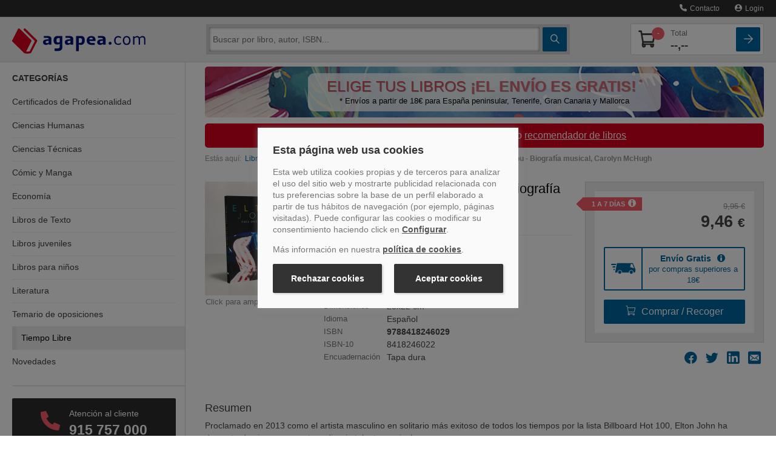

--- FILE ---
content_type: text/css
request_url: https://www.agapea.com/css/style_90Z.css
body_size: 33247
content:
.bundle a:hover,.capamodal .commentPromo a:hover,.cierra,.enlacePortadaSprite:hover,.fichalibro .resumen-mini ul li a:hover,.fondotabla .detalle:hover,.fondotabla .truckinfo:hover,.fondotabla a:hover,.gasto a:hover,.home .mashome:hover,.home .perfil .faltaenl:hover,.listadeseos .editcom:hover,.login .botonsocial li a:hover,.multiopcion .cierra,.newbody .breadcrumb a:hover,.recom:hover,.rot a:hover{text-decoration:none}h2,h3{line-height:28px}.ban_sup_camp .leyenda,.ban_sup_camp .slogan,.contbotenv,.listadeseos .resumen-mini .span3,.recom,.rot,.shopping .botones,.taligncenter{text-align:center}#navsup,address,fieldset,form,iframe,ol,ul{padding:0}.cierra,.cuadro-banner span,.msj-slim span,.namefom,.resumen-cesta span,.rot,.strong{font-weight:700}@media (max-width :767px){.fichalibro .resumen-mini h2,.gasto{margin:10px 0 5px!important}#resumenCabeceraAgrupada,.infenv2{display:block!important}.infenv,.userpass{float:none!important}.fichalibro .resumen-mini .span9{margin-left:0!important;width:98%}.gasto{font-size:15px;line-height:18px}.fichalibro .resumen-mini .ficha_izq{margin:0;padding:0;width:99%!important}#navinf{margin:30px 0 15px}.fichalibro .resumen-mini figure{padding:0;width:96%!important}.breadcrumb{margin-left:20px}.infenv{width:100%!important}.form-search .input-search{border:2px solid #ccc;font-size:12px;padding:9px 0 9px 15px!important;width:86%}.lupa{margin:10px 0}.bannerrecoge{padding:25px 40px!important;right:0!important}.fichalibro .resumen-mini ul li{margin-bottom:3px;font-size:14px!important;line-height:17px!important}.truck{background-position:-189px -174px!important;height:26px!important}.shop{background-position:-189px -202px!important;height:41px!important}.presell{background-position:-251px -91px!important;height:28px!important}.presell,.shop,.truck{width:45px!important}.infenv2,.userpass,.userpass input{width:100%!important}.fichalibro .resumen-mini .info2 .precio{font-size:26px!important}.datosuserban{background-position:5px -540px!important;right:0!important;top:0!important;height:77px!important}.destacacheck{margin:16px -10px 0!important;padding:10px!important}}.bann,.bannBanderola{height:94px;position:absolute;right:-5px;top:-5px;color:#fff}.bann{background:url("https://cdn.agapea.com/newimg/icon20200805.png") 0 -29px no-repeat;width:95px}.bannBanderola{background:url("https://cdn.agapea.com/newimg/icon20200805.png") 0 -2079px no-repeat;width:96px;cursor:pointer;z-index:898}.bannIdiomas{background:url('/newimg/agapea-idiomas.jpg') no-repeat;height:150px;margin-bottom:10px}.bannMasVendidos{background:url('/newimg/banner-mejor-valorados.jpg') no-repeat;height:150px;margin-bottom:10px}.bannCuadernos{background:url('/newimg/agapea-cuadernos-verano.jpg') no-repeat;width:300px;height:150px}.fichalibro .icamp,.stara,.starb,.starc{background:url("https://cdn.agapea.com/newimg/icon20200805.png") no-repeat}.capamodal .consultas .pildora,.listadeseos .descrip,.lupa,.porfom,.separaBanners,.shopping .tarjetacesta .cabshopping{margin-top:10px}.cabLibrerias,.checksPermisos,.marginsup{margin-top:30px!important}.rot{font-size:12px;line-height:13px;margin:15px 0 0 14px;transform:rotate(45deg);width:96px}.fichalibro .icamp{display:inline;height:17px;margin:10px 0 0;padding:0 0 0 21px}.fichalibro .amp{font-size:12px;height:17px}.stara,.starb,.starc{display:inline-block;height:22px;width:23px}#resumenCabeceraAgrupada,.infenv2{display:table-cell}.stara{background-position:-102px -2px}.starb{background-position:-102px -32px}.starc{background-position:-332px 0}.infenv{width:238px;float:right}.infenv2{width:280px}.infenv2 .gasto,.modal-vcruzada .resumen-mini .venta-cruzada-info .info{margin-bottom:10px}.contagr h2,.fondotabla .datosperso .separa,.fondotabla .producto:first-child .separa,.home .destcab,.login .contsocial .zebra-striped h3,.resumen-mini h4,.shopping h3,address,body,iframe,ol,ul{margin:0}.infenv2 .truck{background-position:-189px -174px;height:26px}.infenv2 .shop{background-position:-189px -202px;height:41px}.infenv2 .presell,.infenv2 .shop,.infenv2 .truck{width:45px}.oferta,.presell,.shop,.truck{background:url("https://cdn.agapea.com/newimg/icon20200805.png") no-repeat;float:left;margin:3px 7px 12px 0;width:71px}.presell,h3{margin-bottom:20px}.truck{background-position:-137px -2px;height:43px}.shop{background-position:-132px -47px;height:70px}.presell{background-position:-487px -24px;height:46px}.gasto{font-size:14px;line-height:16px;margin-left:15px;position:relative}.fichalibro .resumen-mini ul li a{line-height:16px;text-decoration:underline}.menor3,.valor{font-size:12px}.cierra{background-color:#c5442e;color:#fff;font-size:14px;opacity:1;padding:5px 25px;position:absolute;right:10px;top:-33px;cursor:pointer;border-width:3px 3px 0;border-style:solid;border-color:#c5442e}.cierra:hover{background-color:#fff;color:#c5442e;opacity:1;border-color:#eee}.fonalert,.fonlibreria,.fonpreventa{background:url("https://cdn.agapea.com/newimg/icon20200805.png") no-repeat;bottom:0;display:block;opacity:.4;position:absolute;right:0}.fonlibreria{background-position:-338px 0;width:170px;height:159px}.fonpreventa{background-position:-511px -82px;height:86px;width:93px}.fonalert{background-position:-500px -265px;height:81px;width:69px}.titroj{color:#b93c2f;font-size:20px;margin-bottom:5px}.prior1,.prior2,.prior3{display:inline-block;margin:7px 0;position:relative}.formArticulo .btn-comprar,.opiniones .listadeseos .resumen-mini:hover .icored,.prior3,input[type=radio]#contra:checked~.contra,input[type=radio]#portada:checked~.portada{display:block}.prior1,.shopping .descuento{color:#067b14}.prior2{color:#5b8b1d}.prior3{color:#c5442e;font-size:14px;margin:3px 0}@media (min-width :768px) and (max-width:1300px){.ocul{display:none}.textico{font-size:11px}}.contagr h2,.conticos,.recom{display:inline-block}.linkAvisoPopup,.recom{font-size:12px;cursor:pointer}@media (min-width :768px) and (max-width:979px){#navinf{margin:20px 0}.navbar .row-fluid .span2{width:18.365%}.form-search .input-search{border:2px solid #ccc;font-size:15px;padding:9px 68px 9px 15px!important;width:77%}.fichalibro .resumen-mini .ficha_izq{width:18%}}@media (min-width :668px) and (max-width:979px){.botpeq{cursor:pointer;background-position:0 -316px!important;height:32px;margin-top:15px!important;width:82px!important}.botpeq:hover{background-position:-86px -316px!important}}@media (min-width :768px) and (max-width:1180px){.conticos{display:inline-block;width:100px}}@media (max-width :768px){.formArticulo .btn-comprar{display:inline}}.bundle .resumen-gen .resumen-vertical .resumen-mini a:hover,.bundle a,.buscalibrostexto .textodescrp a,.gasto a,.newbody .breadcrumb a{text-decoration:underline}.recom{background:url("https://cdn.agapea.com/newimg/icon20200805.png") 0 -246px repeat-x;border:1px solid #cdcdcd;border-radius:6px;height:10px;margin-bottom:5px;padding:9px 10px 11px;width:96%}.recom:hover{background:#2a628f;color:#fff}.aleico,.recico,.suscribe{float:left;margin-right:6px;width:22px}.recico{background:url("https://cdn.agapea.com/newimg/icon20200805.png") -26px -2px no-repeat;height:23px;margin-top:-3px}.aleico{background:url("https://cdn.agapea.com/newimg/icon20200805.png") -503px -2px no-repeat;height:18px}.suscribe{background:url("https://cdn.agapea.com/newimg/icon20200805.png") -105px -60px no-repeat;height:18px}.textico{float:left;line-height:13px}.recom:hover .recico{background-position:-58px -2px}.recom:hover .aleico{background-position:-526px -2px}.recom:hover .suscribe{background-position:-105px -77px}.botpeq,.botvalora,.btn-bundle,.btnotros{display:block}.sintran:hover{transition:none!important}.botvalora{background:url("https://cdn.agapea.com/newimg/icon20200805.png") -212px -280px no-repeat!important;border:none;border-radius:0;height:39px;padding:0!important;width:181px}.botvalora:hover{background-position:-212px -322px!important}@media (min-width :780px){.recom{width:100%!important}}.btnotros{background:url("https://cdn.agapea.com/newimg/icon20200805.png") -261px -165px no-repeat!important;border:none;border-radius:0;height:38px;padding:0!important;width:245px}.btnotros:hover{background-position:-261px -207px!important}#linkPreventa,#linkSaberMas,.enlpriv{color:#000e78;text-decoration:underline;cursor:pointer}.linkAvisoPopup,.noLink,.star-rating li a,a{text-decoration:none}.linkAvisoPopup{color:#000e78;vertical-align:top}#linkPreventa:hover,#linkSaberMas:hover,.enlpriv:hover,.shopping .enlacepeqsin:hover{text-decoration:none;cursor:pointer}.botpeq{cursor:pointer;background:url(https://cdn.agapea.com/newimg/icon20200805.png) 0 -279px no-repeat;width:102px;height:35px;margin-top:5px}.banbundle,.bannie{height:94px;right:-5px;top:-5px;width:95px}.botpeq:hover{background-position:-106px -279px;cursor:pointer}.resultados .resumen-mini{background:url(/newimg/fonlist.gif) repeat-x!important;padding:20px 10px!important;border-radius:6px}.resultados .zebra-striped .resumen-mini{border:none!important;width:95%}.resumen-mini .infoSprite h4 a,.resumen-mini h4{font-size:14px;line-height:17px}#capaComentarios .icon-white{background:url(https://cdn.agapea.com/newimg/icon20200805.png) no-repeat;width:10px;height:10px;margin:0 1px 10px 0}#capaComentarios .icon-star1{background-position:-208px -2px}#capaComentarios .icon-star0{background-position:-208px -16px}#navsup .navbar-inner{background-color:#000b5b\0 /!important;background-color:#000b5b!important;background:url([data-uri]);box-shadow:none;min-height:44px;padding:0;background:-moz-linear-gradient(top,#000b5b 0,#051485 100%);background:-webkit-gradient(linear,left top,left bottom,color-stop(0,#000b5b),color-stop(100%,#051485));background:-webkit-linear-gradient(top,#000b5b 0,#051485 100%);background:-o-linear-gradient(top,#000b5b 0,#051485 100%);background:-ms-linear-gradient(top,#000b5b 0,#051485 100%);background:linear-gradient(to bottom,#000b5b 0,#051485 100%);background-position:center}#navsup .datoscab,#navsup .visible-phone .datoscab{color:#fff!important;line-height:40px;padding-top:10px}.bannie{background:url("https://cdn.agapea.com/newimg/icon20200805.png") -396px -280px no-repeat;position:absolute}#navinf,#navsup,.bundle{position:relative}.contagr h2{font-size:30px}.contagr .resultados .zebra-striped .resumen-mini{background:url(/newimg/fongr.gif) repeat-x!important;border-radius:8px;padding:20px}.contagr .resumen-mini ul li{font-size:13px;margin-bottom:2px}.contagr .prior1,.contagr .prior2,.contagr .prior3{margin:3px 1px}.contagr .zebra-striped,.etiqmin,.fondotabla .formatopaquete,.shopping .izq form{margin:10px 0 0}#irPortadaGrande,.cnt-promo img,.contagr a,.home .loginregtagus .recom:hover,.ico-map-store,.mensaje-especial:hover,.nav-tabs>li>a{cursor:pointer}.contagr .fichalibro,.fondotabla .span1,.fondotabla .span2,.fondotabla .span3{padding:10px 0}.contagr .resumen-mini h2{font-size:20px;display:inline;line-height:20px}.contagr .resumen-mini h3,.contagrg .fichalibro .resumen-mini h2{font-size:24px;margin:0 0 5px}.contagr .resultados .resumen-mini{padding:15px 20px!important}.contagr .info2 .precio{font-size:17px}#pagoNacionales2 li #formaPagoPaypal,.contagr .formArticulo,.contagr .info2 .recom,.izqcest input,.listadeseos .resumen-mini .span10 .span3 .infodispo,.multiopcion .contmulti .libroselect .span1 img,.opc1,.resumen-mini .btn-small{margin-top:5px}.bannerrecoge .btn{width:120px;font-size:16px}.bannerrecoge input{width:250px}.condicionesRecomienda input[type=checkbox]{width:25px!important}.namefom{font-size:15px}.autorfom,.capamodal .consultas .separaform label,.etiqmin a{font-size:13px}#resumen{display:table-row}.bundle{background:url("/newimg/fonofer.gif") repeat-x;border-color:#ccc;border-radius:19px;border-style:solid;border-width:0 1px 1px;margin:0 10% 4%;padding:30px;box-shadow:0 3px 5px #ccc;font-size:15px}.btn-bundle,body{padding:0!important}.bundle .textoinf{margin-right:25px}.banbundle{background:url("https://cdn.agapea.com/newimg/icon20200805.png") 0 -354px no-repeat;position:absolute}.btn-bundle{background:url("https://cdn.agapea.com/newimg/icon20200805.png") -96px -364px no-repeat!important;border:none;border-radius:0;height:39px;width:181px;margin:45px 0 0}.btn-bundle:hover{background-position:-96px -405px!important;cursor:pointer}.bundle .prec,.bundle .preci,.resultados .zebra-striped .resumen-mini li,.secciones ul li a,.sidebar-nav li a,.userpass label{color:#000}.bundle .prec{font-size:180%;margin:5px 0 0}.contbundle,.fondotabla li:nth-child(odd),.home .opiniones .resumen-mini,.librotexto .contopcbot li,.librotexto .contopcbot li a,.librotexto .contopcbot ul,.newbody .sidebar-nav .activado{overflow:auto}.bundleright{float:right;margin-top:15px}#navsup #mainnav .nav-collapse li,.bundleleft,.capamodal .pildora,.contprecio,.dinero,.izqcest input,.left,.newbody .nav-list>li .ico,.por,.shopping .radioshop{float:left}.bundleleftl{float:left;width:150px;margin:10px 5px 5px 0}.bundleleftr,.estrellasconjuntas,.fondotabla .resumender,.fondotabla .truck,.fondotabla .truckinfo,.intro-comment .span7 input,.intro-comment .span7 label,.right{float:right}.plus{display:inline-block;background:url(https://cdn.agapea.com/newimg/icon20200805.png) -561px -3px no-repeat;width:10px;height:10px;margin:0 10px}@media (max-width :783px){.bundleleftr,.bundleright{float:none}.btn-bundle{margin-top:0}}@media (min-width :769px) and (max-width:1005px){.bundleright{float:left;margin:5px 0}}h1,h2,h3,h4,h5,h6{color:#000;font-weight:400}h2{font-size:150%;margin-bottom:22px;margin-top:45px}h3{font-size:120%;margin-top:40px}.h3slide{margin-top:0!important}h4{font-size:90%}ol,ul{list-style:none}fieldset,form{border:0;margin:0}.navbar-inner,.zebra-striped .opciones li:nth-child(2n) a,iframe{border:none}body{background:#fff;color:#474747;font-family:Verdana,Geneva,sans-serif;font-size:100%;line-height:1.25em}.clear{clear:both;display:block;font-size:1px;height:0;line-height:1px}.bigger{font-size:1.1667em}.smaller{font-size:.917em}#footer .smaller{font-size:.8461em}.light{color:#b3b2b2}.txt-notransform{text-transform:none}.talignright{text-align:right}.strong02{color:#646464}.mt8{margin-top:8px!important}.noLink{cursor:default}#confirmarMiniCesta,.btn-cesta,.hidden,.tab [type=radio],.visible-phone-vertical,.visible-widescreen{display:none}a{color:#000e78}img{height:auto;max-width:100%}.container-fluid{margin:0 auto;max-width:1295px}#navsup{background-color:#020e68;color:#fff;margin-bottom:0;z-index:1}#navsup #navsup-inner{padding-left:260px;position:relative}#navsup #mainnav .nav-collapse{clear:none;height:auto;overflow:auto;padding-bottom:0}.navbar .nav>li>a{font-weight:400;line-height:1em;text-shadow:none}.logo{max-height:81px;min-width:220px;padding:10px 10px 10px 0}.logo2{padding:13px 10px 10px 0}#navsup .datoscab{font-size:150%;width:186px}#navsup .datoscab span{display:block;font-size:68%;letter-spacing:4px;line-height:90%}#navsup .visible-phone .datoscab{font-size:110%;width:140px}#navsup .visible-phone .datoscab span{letter-spacing:3px}.sidebar-nav{background-color:#fff;box-shadow:0 0 .2em 1px rgba(0,0,0,.1);margin-top:-2%;padding-top:34px!important}.icon-chum,.icon-ctec,.icon-dere,.icon-econ,.icon-infor,.icon-lite,.icon-ltex,.icon-nove,.icon-opos,.icon-tlib{background-color:#eee;float:right;margin-right:-15px!important;padding:10px 0;width:40px;height:23px;margin-top:-3px}.sidebar-nav li{border-bottom:1px solid #e3e4e7;font-size:110%;line-height:210%}.librerias h4,.librerias p{font-size:75%;line-height:17px}.nav-list>.active>a,.nav-list>.active>a:focus,.nav-list>.active>a:hover{background-color:#eee;color:#000}.nav-list>.active>a{box-shadow:15px 0 0 0 #e3e4e7 inset;padding:0 30px}.nav-list>.active>a:focus,.nav-list>.active>a:hover{padding:0 20px}.icon-chum{background-position:-32px 8px}.icon-ctec{background-position:-148px 10px}.icon-dere{background-position:-191px 10px}.icon-econ{background-position:-236px 10px}.icon-infor{background-position:-285px 11px}.icon-ltex{background-position:-334px 11px}.icon-lite{background-position:-383px 11px}.icon-opos{background-position:-436px 10px}.icon-tlib{background-position:-127px -24px}.icon-nove{background-position:-169px -24px}.lbl-radio-portada,.sidebar-nav .btn-group{display:block!important}.newsletter{background:url("/img/mailbox.jpg") 0 55px no-repeat;height:173px}.newsletter input{margin-top:20px;width:140px}.librerias{height:75px;margin-bottom:10px}.libreriaIco1,.libreriaIco2,.libreriaIco3,.libreriaIco4,.libreriaIco5{height:62px;width:100px}.libreriaIco1{background:url("/img/libIcos.png") no-repeat rgba(0,0,0,0)}.libreriaIco2{background:url("/img/libIcos.png") 0 -63px no-repeat rgba(0,0,0,0)}.libreriaIco3{background:url("/img/libIcos.png") 0 -126px no-repeat rgba(0,0,0,0)}.libreriaIco4{background:url("/img/libIcos.png") 0 -189px no-repeat rgba(0,0,0,0)}.libreriaIco5{background:url("/img/libIcos.png") 0 -252px no-repeat rgba(0,0,0,0)}.libreriaInfo{float:left;margin-left:10px;width:100%}.librerias h4{color:#474747;margin:0}.librerias h4 span{font-size:90%;font-weight:400}.librerias p{margin:3px 0;overflow:hidden}.icon-location{background-position:0 -30px;height:18px;width:20px}.pagination-small ul>li>a,.pagination-small ul>li>span,.text90{font-size:90%!important}.btn-search,.btn-search_conMiniCesta{background-color:#bababa!important;background-image:-moz-linear-gradient(center top,#f7f7f7,#bababa)!important;color:#000e78!important;font-size:150%;padding:1px 17px 8px;position:absolute;right:0;top:-2px;z-index:99}#navinf{border:6px solid #eee;border-radius:5px!important;margin:25px 0 0}.form-search .input-search{-moz-border-bottom-colors:none;-moz-border-left-colors:none;-moz-border-right-colors:none;-moz-border-top-colors:none;background:#fff;border-color:#000e78 -moz-use-text-color #000e78 #000e78;border-image:none;border-radius:3px 0 0 3px!important;border-style:solid none solid solid;border-width:1px 0 1px 1px;box-shadow:0 1px 1px rgba(255,255,255,.7);font-size:110%;line-height:1em;margin-bottom:0;margin-right:0;padding:7px 0 6px 25px!important;width:92%}.btn-search{border:2px solid #000e78;border-radius:3px 6px 6px 3px!important;width:16%}.btn-search:focus,.btn-search:hover,.btn-search_conMiniCesta:hover{background-color:#e6e6e6!important;background-position:0 35px!important}.btn-search_conMiniCesta{border:2px solid #000e78;border-radius:3px 6px 6px 3px!important}.icon-search{background-position:0 0!important;height:22px;margin-top:4px;width:26px}.txtBotonBuscar{padding-top:6px;float:right;padding-right:15%}.buscador_desplegado,.buscador_desplegado_conMiniCesta{border-radius:0 0 5px 5px!important;display:inline;font-size:75%;padding:5px;width:97%;z-index:1000;background-color:#eee;position:absolute}.btn-search_conMiniCesta .txtBotonBuscar{padding-right:0!important}.buscador_desplegado{border-top:none;box-shadow:0 0 .5em 1px rgba(0,0,0,.3);max-width:79%;top:36px}.bigcover .img_amp,.bookcase-item figure,.buscador_desplegado_conMiniCesta{box-shadow:0 0 .2em 1px rgba(0,0,0,.1)}.buscador_desplegado_conMiniCesta{-moz-border-bottom-colors:none;-moz-border-left-colors:none;-moz-border-right-colors:none;-moz-border-top-colors:none;border-color:-moz-use-text-color #e3e3e3 #e3e3e3;border-image:none;border-right:1px solid #e3e3e3;border-style:none solid solid;border-width:medium 1px 1px;top:44px}.resumen-vertical .resumen-mini figure,.resumen-vertical .resumen-mini figure:hover{border:none;background:#fff;box-shadow:none}.buscador_desplegado i,.buscador_desplegado_conMiniCesta i{color:#999}.buscador_desplegado li,.buscador_desplegado_conMiniCesta li{line-height:15px;padding:1px 0 0}.buscador_desplegado .book,.buscador_desplegado_conMiniCesta .book{border-bottom:1px solid #e3e4e7;min-height:54px}.buscador_desplegado .book ul,.buscador_desplegado_conMiniCesta .book ul{margin-bottom:5px;padding-left:43px}.buscador_desplegado li:hover{cursor:pointer;margin-left:-5px;margin-right:-5px;padding-left:5px;padding-right:5px}.buscador_desplegado li .row-fluid div,.buscador_desplegado_conMiniCesta li .row-fluid div,.resumen-cesta .cesta_desplegada li .row-fluid div,.resumen-cesta-phone .cesta_desplegada li .row-fluid div{min-height:0!important}.buscador_desplegado .portada,.buscador_desplegado_conMiniCesta .portada{display:block;margin:5px;max-width:27px;position:absolute}.buscador_desplegado .precio,.buscador_desplegado_conMiniCesta .precio{color:#000;font-weight:700;margin-bottom:5px;text-align:right;width:100%}.buscador_desplegado .dolar,.buscador_desplegado_conMiniCesta .dolar,.destcab .textodescrp,.fichalibro .resumen-mini .info2 .preventa a{font-weight:400}.buscador_desplegado .btn-small,.buscador_desplegado_conMiniCesta .btn-small{font-size:100%!important}.buscador_desplegado_conMiniCesta li:hover{background-color:#fff;cursor:pointer;margin-left:-5px;margin-right:-5px;padding-left:5px;padding-right:5px}.resumen-vertical .resumen-mini{margin-bottom:20px;padding:10px 0}.resumen-mini figure{background:#fff;display:block;float:left!important;margin:0 2.5641% 10px 0;padding:2px;position:absolute;text-align:center!important}.resumen-vertical .resumen-mini figure{display:block;float:left!important;padding:0;position:absolute;text-align:left!important;max-height:160px;overflow:hidden}.resumen-mini img{max-height:100%!important;vertical-align:middle;width:auto!important}.resumen-vertical .resumen-mini img{border:1px solid #cdcdcd;max-height:100%;padding:2px;vertical-align:middle;width:auto!important;border-radius:6px}.resumen-vertical .resumen-mini .portadaSprite{border:1px solid #cdcdcd;max-height:100%;vertical-align:middle;border-radius:6px}.resumen-vertical .info{float:left;padding-left:121px}.zebra-striped .resumen-mini h4{font-size:20px;line-height:22px}.resumen-mini ul li{font-size:75%;line-height:18px;overflow:hidden}.bookcase-item .precio,.resumen-mini .precio{color:#000;font-weight:700}.resumen-vertical .resumen-mini .precio{color:#000;font-weight:700;margin-top:15px}.bigcover .pull-right,.bookcase-item .precio .decimales,.resumen-cesta .cestatotal,.resumen-mini .precio .decimales{font-size:75%}.bookcase-item .precio .desde,.bookcase-item .precio .dolar,.home .dolar,.resumen-mini .precio .desde,.resumen-mini .precio .dolar{color:#474747;font-size:75%;font-weight:400}.combo_pre_bot{left:0;position:absolute;top:154px}.hero-unit figure{float:left;margin:0 20px 0 0}.hero-unit h2{color:#474747;line-height:28px;margin-top:0}.bookcase{border:3px solid #eee;margin-bottom:25px;padding:1% 5%}.bookcase-item{float:none;margin-left:auto;margin-right:auto;text-align:center;width:165px}.bookcase-item figure{background:#fff;border:1px solid #e3e3e3;height:148px;margin:5% 0 5% 18%;padding:2px;width:100px}.icon-cart{background-position:-80px 0!important;height:22px;width:33px}.resumen-cesta{border:1px solid #e3e3e3;color:#000;height:86px!important;max-height:85px;padding-left:10px!important;padding-right:10px!important;z-index:1000}.resumen-cesta-phone{margin-top:4%;min-height:40px!important;padding:15px!important;z-index:99}.resumen-cesta-phone .pestana{background-color:#eee;border:1px solid #e3e3e3;border-radius:0 0 6px 6px;font-size:90%;margin-left:-15px;margin-right:-15px;padding:5px;position:relative;text-align:center;top:6px;z-index:97}.resumen-cesta .cesta_desplegada,.resumen-cesta .pestana,.resumen-cesta-phone .cesta_desplegada{background-color:#eee;margin-left:-10px;margin-right:-10px;position:relative;top:6px;padding:5px}.resumen-cesta-phone .cesta_desplegada .book{margin-right:5px;width:78%!important}.resumen-cesta-phone .cesta_desplegada .precio{float:right!important;width:122px!important}.icon-cesta{background-position:0 -53px;float:left;height:41px;padding-left:17px;width:45px}.icon-arrow{background-position:-18px -30px;height:15px;margin-left:2%;width:14px}.icon-close1{background-position:-46px -143px;height:15px;margin-left:2%;width:18px}.resumen-cesta .pestana{border:1px solid #e3e3e3;border-radius:0 0 6px 6px;font-size:75%;z-index:97}.resumen-cesta .cesta_desplegada,.resumen-cesta-phone .cesta_desplegada{border:1px solid #e3e3e3;font-size:67%;z-index:98}#cesta_desplegada{max-height:500px;overflow:auto}.resumen-cesta .cesta_desplegada li,.resumen-cesta-phone .cesta_desplegada li{line-height:15px;padding:8px 0 5px}.resumen-cesta .cesta_desplegada li:hover,.resumen-cesta-phone .cesta_desplegada li:hover{background-color:#fff;margin-left:-5px;margin-right:-5px;padding-left:5px;padding-right:5px}.zebra-striped .formularioColeccion .resumen-mini img,.zebra-striped .resumen-mini figure{float:left!important;margin:0 2.5641% 10px 0;text-align:center!important;position:relative}.resumen-cesta .unfold .icon-arrow,.resumen-cesta-phone .unfold .icon-arrow{background-position:-25px -143px;height:15px;margin-left:2%;width:14px}.autoCompSelected,.comments .separa,.fondotabla .cabectab:hover,.fondotabla .datospersonales li:hover,.fondotabla .datospersonalesModal li:hover,.fondotabla .formatopaquete li,.fondotabla .formatopaquete li:hover,.fondotabla .producto:first-child,.resumen-cesta .unfold,.resumen-cesta-phone .unfold,.zebra-striped .opciones li:nth-child(2n){background-color:#fff}.cesta_desplegada input{color:#000;float:left;font-size:100%;margin-right:4%;margin-top:-4px;padding:1px;text-align:center;width:18px!important}.cesta_desplegada .book{margin-bottom:8px;width:100%}.cesta_desplegada .precio{float:left;margin-top:5px;width:100%}.btn-menu,.displayNone{display:none!important}footer p{font-size:75%;text-align:center}.icon-plus{background-position:-53px -36px;height:15px;width:20px}.icon-star0,.icon-star1{height:11px;margin-top:3px;width:12px}.zebra-striped>ul>li:nth-child(2n){background:#eee}.zebra-striped .resumen-mini{padding:10px 0 5px}.zebra-striped .resumen-mini .info1{float:left;width:72%}.zebra-striped .resumen-mini figure{background:#fff;border:1px solid #cdcdcd;display:block;padding:5px 6px;border-radius:6px}.zebra-striped .formularioColeccion .resumen-mini{background-color:#eee;padding:5px}.zebra-striped .formularioColeccion .resumen-mini img{background:url("/img/coleccion.png") no-repeat;display:block;padding:24px 46px 15px 7px;max-height:185px!important;width:155px!important}.zebra-striped .resumen-mini .info2{float:right;margin-left:2%;padding-bottom:10px;padding-top:78px;text-align:right;width:26%}.resumen-mini .info2 .precio{float:none;margin-right:2%;padding-bottom:5px}.resumen-mini .info2 .btn{clear:both;float:none;font-weight:400;margin-right:2%}.pestana-larga{border-bottom:2px solid #eee;border-left:2px solid #eee;border-radius:0 0 6px 6px;border-right:2px solid #eee;padding:10px 5px 5px;position:relative;top:-21px}.pestana-larga span{float:left;font-size:90%;width:70%}.pestana-larga .pull-right{float:left;font-size:75%;width:30%}.comment,.commentPromo{color:#434343;font-size:90%;padding:20px;text-align:justify}.icon-star1{background-position:-80px -36px}.icon-star0{background-position:-96px -36px}.form-name label{width:13%}.form-name input{width:87%}.intro-comment,.intro-comment textarea{margin:10px 0}.intro-comment input{margin-left:10px}.star-rating li{float:left;margin:0;padding:0}.star-rating li a{text-indent:-9000px;display:block;height:23px;padding:0;position:absolute;text-indent:-9000px;width:10px;z-index:20}.star-rating a:active,.star-rating a:focus{border:0;outline:0}.bigcover .img_amp{background:#fff;border:1px solid #e3e3e3;margin-bottom:10px;padding:2px;width:97%}.bigcover .span5,.buscalibrostexto .contbotbusbook,.buscalibrostexto .contbusalibros,.capamodal .ayudahelp,.contmultiopcion,.cvv,.giftcard,.home .contburbuja,.images-portada,.listadeseos .contburbuja,.listadeseos .resumen-mini .span10,.login h3,.multiopcion .contmulti{position:relative}.bigcover .vermas{bottom:13px;left:6px;position:absolute;z-index:99}.bigcover ul{font-size:90%;padding-bottom:10px}.bigcover p{font-size:75%;text-align:justify}.bigcover .slider4 .ampliar a,.fichalibro .resumen-mini .ficha_izq .ampliar a,.fichalibro .resumen-mini .info2 .otrainfo a{font-size:75%;font-weight:400;text-transform:uppercase}.bigcover .slider4 .ampliar a .icon-search,.fichalibro .resumen-mini .ficha_izq .ampliar a .icon-search{background-position:0 0!important;height:22px;margin-bottom:5px;margin-top:-3px;width:26px}.bigcover .icon-up{background-position:0 -143px;height:15px;width:20px}.bigcover .bx-wrapper{margin:0 auto 40px;padding:0;position:relative}.resumen-mini{padding:10px 0;position:relative}.fichalibro .resumen-mini .ficha_izq{box-sizing:border-box;float:left;min-height:30px;width:19.4043%}.fichalibro .resumen-mini figure{background-color:#fff;border:1px solid #cdcdcd;padding:10px;position:relative;border-radius:6px;box-shadow:none;width:100%;min-width:50px}.fichalibro .resumen-mini figure .portada{height:auto;min-width:50px;max-width:100%}.botonfinalizar,.fichalibro .resumen-mini .ficha_izq .ficha-rating{display:block;text-align:center}.fichalibro .resumen-mini figure .vermas_mini{bottom:5px;left:5px;position:absolute;width:59px;z-index:99}.icon-bigstar1{background-position:-77px -55px;height:17px;margin-bottom:10px;margin-top:3px;width:20px}.icon-bigstar0{background-position:-102px -55px;height:17px;margin-bottom:10px;margin-top:3px;width:20px}.mapt,.shopping .contsocial,footer .col-link ul{margin-bottom:20px}.fichalibro .resumen-mini ul li{font-size:15px;margin-bottom:6px;color:#000}.fichalibro .resumen-mini h2{font-size:30px;margin:0 0 5px}.fichalibro{margin-top:20px;background:url(/newimg/fonfi.gif) repeat-x;border-radius:8px;padding:20px;min-height:300px}.fichalibro .resumen-mini .info2{float:left;margin-left:0;padding-bottom:0;padding-top:20px;width:64%!important;text-align:left}.fichalibro .resumen-mini .info2 .precio{font-size:180%;font-weight:400;margin-right:0;float:none!important;display:block;margin-top:10px}.fichalibro .resumen-mini .info2 .btn{margin-right:0;margin-top:5px}.fichalibro .resumen-mini .info2 .dolar{font-size:50%}.fichalibro .resumen-mini .info2 .otrainfo b,.resultados .zebra-striped .resumen-mini .info2 .otrainfo b{background:#eee;clear:both;color:#000;display:block;font-size:75%;margin-right:0;margin-top:5px;padding:2px 5px;text-align:center;text-transform:uppercase}.fichalibro .resumen-mini .info2 .preventa b{background:#eee;clear:both;color:#000;display:block;font-size:75%;margin-bottom:10px;margin-right:0;margin-top:5px;padding:2px 5px;text-transform:uppercase}.icon-preventa{background-position:-218px -36px;height:16px;width:20px}.bannerimg img{border:3px solid #eee;max-width:98%!important}.bannerrecoge{z-index:1000;border:3px solid #eee;padding:25px 128px 25px 40px;background-color:#fff;font-size:90%!important;color:#000;box-shadow:0 4px 3px #aaa;-webkit-box-shadow:0 4px 3px #aaa;-moz-box-shadow:0 4px 3px #aaa;position:absolute;top:0;right:20%}.cntBlue,.secciones{background-color:#eee}#capaCargando,.centerPopup,.fixed{position:fixed}.bannerrecoge img{margin-right:20px}.bannerrecoge a{font-size:85%}.bannerrecoge ul{font-size:90%;float:left;margin-top:5px;padding-bottom:5px}.bannerrecoge ul li{line-height:18px!important}.btn-small .icon-cart{background-position:-121px 0!important;height:14px;margin-top:1px;width:22px}.btn-verLibro{color:#000e78;font-size:90%}.btn-verLibro:hover{cursor:pointer;text-decoration:underline}.btn-small .icon-eye,.btn-verLibro .icon-eye{background-position:-249px -33px!important;height:14px;margin-top:1px;width:22px}.resultados .zebra-striped>ul>li:nth-child(2n){background:#fff}.resultados .zebra-striped .resumen-mini{border-bottom:1px solid #e3e3e3}.resultados .zebra-striped .resumen-mini li p{color:#474747;margin:10px 0}.resultados .zebra-striped .resumen-mini .info1{float:left;width:75%}.resultadoBusqueda .info2,.resultados .zebra-striped .resumen-mini .info2{float:right;margin-left:2%;padding-bottom:10px;padding-top:18px;text-align:right;width:22%}.bar_or_pag .navbar-inner{background-color:#eee;background-image:none;border:1px solid #e3e3e3;box-shadow:none;font-size:75%;min-height:30px;padding-left:10px;padding-right:10px;padding-top:5px;vertical-align:middle}.bar_or_pag .navbar-inner select{height:26px;margin-bottom:5px;padding:2px;width:160px}.bar_or_pag .navbar-inner span{margin-right:10px;margin-top:3px}.secciones{border-radius:0;margin-top:20px;padding:10px}.bg1,.cntBlue,.goback{border-radius:6px;margin-top:20px}.cntBlue .row-fluid,.secciones .row-fluid{padding-left:15px}.secciones ul .active,.secciones ul .active a{color:#000;text-decoration:underline}.secciones ul{color:#000;font-size:75%;list-style:disc}.menusup .nav>li>a:hover,.secciones ul li:hover,.secciones ul li:hover a{color:#999;text-decoration:underline}#capaCargando{background:url("/img/ajax-loader-big.gif") center center no-repeat rgba(0,0,0,0);height:96px;left:50%;margin:-25px 0 0 -25px;top:50%;width:96px;z-index:1000}.cntBlue{font-size:85%;padding:10px}.ckres{color:#000e78;cursor:pointer;font-weight:400;text-transform:uppercase}.bg1{background-color:#f4f4f4}.bg2,.login .politic,h2.tituloAutor{margin-top:20px}.checksPermisos .politic,.contsocial .hero-unit,.fondotabla .prodces .producto .imgcesta,.hero-unit h3,.home .imgcont,.login .politic input,.multiopcion .contmulti .libroselect ul,.multiopcion .contmulti .resumen-vertical ul,.perfil .textoinfe{margin-top:0}.mapt{height:165px;overflow:hidden;width:299px}.mapt1{background:url("/img/mapas/mapa_teatinos.png") rgba(0,0,0,0)}.mapt2{background:url("/img/mapas/mapa_cac.png") rgba(0,0,0,0)}.mapt3{background:url("/img/mapas/mapa_granada.png") rgba(0,0,0,0)}.mapt4{background:url("/img/mapas/mapa_tenerife.png") rgba(0,0,0,0)}.mapt5{background:url("/img/mapas/mapa_palma.png") rgba(0,0,0,0)}.mapt6{background:url("/img/mapas/mapa_sanfernando.png") rgba(0,0,0,0)}.mapt7{background:url("/img/mapas/mapa_barcelona.png") rgba(0,0,0,0)}.mapt8{background:url("/img/mapas/mapa_orotava.png") rgba(0,0,0,0)}.mapt9{background:url("/img/mapas/mapa_laspalmas.png") rgba(0,0,0,0)}.goback{background-color:#eee;padding:10px;width:220px}.icon-back{background-position:-73px -140px;height:18px;width:20px}.bgw{background-color:#fff;margin:-5px;padding:2px}.centerPopup{background:#fff;border:4px solid #eee;border-radius:5px!important;box-shadow:0 0 .5em 1px rgba(0,0,0,.3);color:#000;display:none;float:left;margin:0;padding:10px;text-align:center;width:auto;z-index:200}.cookies,.menusup{border-bottom:1px solid #999}.gobackpu{background-color:#eee;border-radius:6px;margin:0 auto 20px;padding:6px;text-align:center;width:156px}.capatrans,.cookies{width:100%;position:fixed}.capatrans{background-color:rgba(132,132,132,.3);display:none;height:100%;left:0;top:0;z-index:195}#dirFactura li:hover,.cookies,.dirfactura #dirFactura,.menusup{background-color:#eee}.infoicon,.infoiconpeq,.infoiconpeqBanderola{display:inline-block;cursor:pointer}.menusup{height:26px;margin-bottom:0}.menusup ul{float:right!important}.menusup .nav>li>a{color:#000;font-size:75%;padding:7px 0}.menusup .nav>li>a img{float:left;padding-right:6px;padding-top:1px}.cookies{border-top:1px solid #999;bottom:0;color:#000;font-size:75%;padding:12px 0;z-index:999}.avisoPopup,.avisoPopupBanderola{width:311px;height:65px;position:absolute;bottom:14px}.letraPeqIE8{font-size:14px\0/}.avisoPopup{background:url([data-uri]);right:0;z-index:1000}.avisoPopupBanderola{background:url(https://cdn.agapea.com/newimg/icon20200805.png) -287px -381px no-repeat;z-index:1000}.contsocial,.resces,.shopping .der{position:relative}.infoicon{background:url(https://cdn.agapea.com/newimg/icon20200805.png) -558px -28px no-repeat;width:17px;height:17px}.infoiconpeq{width:16px;height:15px;margin:3px 0 0 4px}.infoiconpeq:empty{background:url(https://cdn.agapea.com/newimg/icon20200805.png) -557px -53px no-repeat}.infoiconpeq:hover{background-position:-578px -53px}.infoiconpeqBanderola{background:url(https://cdn.agapea.com/newimg/icon20200805.png) -571px -72px no-repeat;width:14px;height:14px;margin:0}.infoiconpeqBanderola:hover{background-position:-586px -72px}.botvolver{background:url(https://cdn.agapea.com/newimg/icon20200805.png) 0 -452px no-repeat;width:219px;height:36px;float:left;margin-top:15px}.botvolver:hover{background-position:0 -492px}.etiquetaTitulo{display:block;margin-bottom:5px!important;min-height:35px}@media (max-width :1005px){.avisoPopup{left:0!important;background-position:-287px -446px;width:205px;height:65px}}.contsocial{background:url("/newimg/fonofer.gif") repeat-x;border-color:#ccc;border-radius:19px;border-style:solid;border-width:0 1px 1px;box-shadow:0 3px 5px #ccc;padding:22px}.shopping h2{font-weight:700;font-size:30px}.resces,.shopping h3{color:#373737;font-size:18px}.resces{float:left;margin:6px 8px 0;z-index:1000}.shopping .izq{float:left;margin-left:0}.shopping .der{float:right;padding:0}.shopping .der .esp{padding:22px 22px 0;overflow:auto}.userpass{float:left;width:39%}.identifica{background:url("https://cdn.agapea.com/newimg/icon20200805.png") -287px -516px no-repeat!important;border:none;border-radius:0;display:inline-block;height:34px;margin:24px 0 0;padding:0!important;width:142px!important}.identifica:hover{background-position:-287px -554px!important}.userpass input{font-size:16px;height:24px;width:90%;margin-bottom:3px}.enlpass{color:#326797;text-decoration:underline;font-size:12px;margin-right:34px}.iconcesta{background:url("https://cdn.agapea.com/newimg/icon20200805.png") -360px 0 no-repeat!important;float:left;width:29px;height:26px}.shopping{font-size:13px;line-height:15px}.shopping .derfon{background:url("https://cdn.agapea.com/newimg/icon20200805.png") -434px -515px no-repeat!important;width:148px;height:148px;position:absolute;top:10px;right:10px}.shopping .prodces{float:left;overflow:auto;width:100%;position:relative;margin-top:10px}.shopping .producto{display:block;margin-top:3px;font-size:12px;overflow:auto}.shopping .cierracest{background:url("https://cdn.agapea.com/newimg/icon20200805.png") -583px -28px no-repeat!important;float:right;width:11px;height:12px;margin-left:10px;cursor:pointer}.shopping .izqcest,.shopping .producto .izqcest{float:left;font-size:12px}.shopping .izqcest{width:98%}.shopping .izqcest input{width:20px;height:15px}.fondotabla .dinero,.shopping .dinero{color:#c5442e}.shopping .izqcest .der{min-height:inherit;margin-top:10px}.shopping .izqcest .mb10{margin-bottom:10px;margin-top:0!important}.shopping .preciofinal{background-color:#f1f1f1}.shopping .preciofinaltot{font-size:15px;padding:5px 20px;margin:8px 0 20px}.shopping .preciofinaltot .dinero{font-size:16px;font-weight:700}.shopping .separa{height:1px;display:block;background-color:#ccc;margin:10px 0}.fondotabla .truck,.shopping .truck{background-position:-189px -174px!important;height:26px!important;width:40px!important}.shopping .moneyicon,.shopping .persona{height:26px;margin:3px 7px 12px 0;float:left}.menor{color:#373737;font-size:12px;margin:7px 8px 0 -3px}.menor2{font-size:9px}.datosuserban{background:url("https://cdn.agapea.com/newimg/icon20200805.png") 0 -534px no-repeat;height:94px;position:absolute;right:-5px;top:-5px;width:95px}.shopping fieldset{width:96%;margin:5px 2%}.shopping .persona{width:26px;background:url("https://cdn.agapea.com/newimg/icon20200805.png") -261px -125px no-repeat}.shopping .moneyicon{width:39px;background:url("https://cdn.agapea.com/newimg/icon20200805.png") -212px -94px no-repeat}.shopping .cabshopping{display:block;margin:20px 0 0;overflow:hidden}.shopping .checkfactura{float:left;margin:4px 6px 0 0}.shopping input[type=radio]{margin:-1px 0 0}.shopping .radiospan{margin:-4px 6px 1px;min-height:inherit;width:80%}#datos-paypal,#datos-tarjeta{background-color:#eee;padding:20px;border-radius:6px;margin:10px 0}.shopping .enlacepeqsin{color:#326797;text-decoration:underline;font-size:11px;margin:10px 0 0}.destacacheck{background-color:#f2f2f2;font-size:13px;font-weight:700;margin:16px -39px 0;padding:10px 40px;width:100%}.fondotabla .datosperso .optionedi,.imgcesta{margin:5px 10px 0 0}#opcionesRecogidaBuenas{margin:0 0 10px 18px}.contprecio .dinero,.por{margin:10px 5px 0}.comments .estrellas{margin:15px 0 20px;font-size:21px}.comments .nombrecom{margin:0 0 5px}.comments .nombrecom input{margin:-4px 0 0 10px}.comments .separa{border-right:1px solid #ddd}.agapico,.faceico,.googlico,.twittico{background:url("https://cdn.agapea.com/newimg/icon20200805.png") no-repeat;display:inline-block;cursor:pointer}.agapico{margin-left:25px;background-position:-104px -536px;width:34px;height:34px}@media (max-width :500px){.agapico,.faceico,.googlico,.twittico{margin-left:0!important}}.faceico,.googlico,.twittico{margin-left:5px;width:36px;height:36px}.agapico:hover{background-position:-104px -575px}.faceico{background-position:-143px -534px}.faceico:hover{background-position:-143px -575px}.twittico{background-position:-184px -534px}.twittico:hover{background-position:-184px -577px}.googlico{background-position:-223px -534px}.googlico:hover{background-position:-223px -576px}.socialcom{margin:8px 0 0}.textopeq{font-size:11px;line-height:13px}.star-rating{background:url("https://cdn.agapea.com/newimg/icon20200805.png") 0 -662px;height:23px;list-style:none;margin-left:5px!important;padding:0;position:relative;width:132px}.estrellasapagadas,.starpon{height:14px;margin-right:3px;float:left}.star-rating .estrellaVisible,.star-rating li a:hover{background:url("https://cdn.agapea.com/newimg/icon20200805.png") 0 -632px;left:0;z-index:2}.star-rating a.half-star{left:0}.star-rating a.half-star:hover{width:13px}.star-rating a.one-star{left:13px}.star-rating a.one-star:hover{width:25px}.star-rating a.onehalf-star{left:25px}.star-rating a.onehalf-star:hover{width:40px}.star-rating a.two-stars{left:40px}.estrellasapagadas .startres,.estrellasconjuntas .startres,.star-rating a.two-stars:hover{width:52px}.star-rating a.twohalf-star{left:52px}.star-rating a.twohalf-star:hover{width:67px}.star-rating a.three-stars{left:67px}.star-rating a.three-stars:hover{width:78px}.star-rating a.threehalf-star{left:78px}.star-rating a.threehalf-star:hover{width:93px}.star-rating a.four-stars{left:93px}.star-rating a.four-stars:hover{width:105px}.star-rating a.fourhalf-star{left:105px}.star-rating a.fourhalf-star:hover{width:119px}.star-rating a.five-stars{left:119px}.datospersonales select,.datospersonalesModal select,.star-rating a.five-stars:hover{width:130px}.starpon{background:url("https://cdn.agapea.com/newimg/icon20200805.png") 0 -208px no-repeat}.estrellasapagadas{background:url("https://cdn.agapea.com/newimg/icon20200805.png") 0 -228px no-repeat}.estrellasapagadas .staruna,.estrellasconjuntas .staruna{width:16px}.estrellasapagadas .stardos,.estrellasconjuntas .stardos{width:34px}.estrellasapagadas .starcuatro,.estrellasconjuntas .starcuatro,.valora-cuatro{width:70px}.estrellasconjuntas .starcinco{width:87px}.conjstarpon{display:block;margin:3px 5px 3px 3px;clear:both}.numberstar{font-size:9px;float:left;line-height:12px;margin-left:4px}.contsocial .span6{float:left;margin:0 0 0 3%;width:48%;text-align:right}.granestrella{background:url("https://cdn.agapea.com/newimg/icon20200805.png") -2px -693px no-repeat;width:126px;height:120px;display:block;float:right;margin-top:5px}.contsocial .separa h3{text-align:left;font-weight:700;font-size:22px}.masesp{margin:30px 30%!important}.granestrella span{padding:50px 0 0;color:#fff;text-align:center;font-size:24px;display:block;font-weight:700;text-shadow:0 4px 3px #8b691f}.contsocial .comments .separa{height:inherit}.contsocial .comments .span4{width:38%}.enviapedido{background:url(https://cdn.agapea.com/newimg/icon20200805.png) -134px -698px no-repeat;display:inline-block;width:246px!important;height:39px;margin:10px auto}.labelFPago,.labelOpcionFactura,.labelTarifaTransporte,.labelUsarCodigo{display:inline!important}.enviapedido:hover{background-position:-134px -739px}.direccionesRegistrado li{line-height:30px}#cesta{max-height:200px;overflow:auto}#div-overlay{opacity:.2;width:100%;background-color:#000;position:fixed;top:0;left:0;z-index:99999}.labelOpcionFactura{margin-left:5px}#libreriasDisponibles li{padding-bottom:7px}.finalizabot,.seguir{background:url("https://cdn.agapea.com/newimg/icon20200805.png");cursor:pointer;width:165px;height:33px;margin:0 10px 20px}.seguir{background-position:-382px -1122px}.seguir:hover{background-position:-382px -1157px}.finalizabot{background-position:-382px -1049px}.finalizabot:hover{background-position:-382px -1085px}.shopping .botones .pull-left,.shopping .botones .pull-right{display:inline-block;float:none}.shopping .botones .pull-left{margin:0 auto}.invoice{background:url("https://cdn.agapea.com/newimg/icon20200805.png") -234px -167px;float:left;margin:3px 7px 12px 0;width:24px;height:26px}.tcredito{background:url("https://cdn.agapea.com/newimg/icon20200805.png") -216px -1131px;width:154px;height:125px;margin-right:20px}.fontarjeta{background:url("https://cdn.agapea.com/newimg/icon20200805.png") 0 -1179px;width:201px;height:123px;position:absolute;bottom:10px;right:10px;z-index:-1}#datos-paypal .bannerrecoge,#datos-tarjeta .bannerrecoge{padding:25px 4%;bottom:0;top:inherit}#datos-paypal .titroj,#datos-tarjeta .titroj{margin-bottom:15px;line-height:23px}.espacioEntrega{margin:-5px 20px 15px;line-height:15px}.multiopcion{border-radius:15px!important;padding:25px 40px!important;right:0!important;top:-80%!important;width:100%;max-height:300%}.multiopcion .derfon{background:url("https://cdn.agapea.com/newimg/icon20200805.png") -434px -515px no-repeat!important;width:148px;height:148px;position:absolute;right:-30px;z-index:-1;top:10px}.multiopcion .contmulti .resumen-vertical .resumen-mini figure{background:0 0!important}.multiopcion .grantit{font-size:24px;margin:0 0 10px}.multiopcion .contmulti .libroselect .span11{font-size:16px;margin-top:2px}.multiopcion .contmulti .libroselect{margin:10px 0 25px}.multiopcion .contmulti .resumen-vertical .info{margin:6px 0;padding:0!important}.multiopcion .resumen-vertical .resumen-mini img{width:37%!important;margin-right:0}.multiopcion .resumen-vertical .resumen-mini .portada2{margin-top:37px;width:23%!important}.multiopcion .resumen-vertical .resumen-mini .portada{vertical-align:bottom!important}.multiopcion .plus{margin:0 5px}.btn-anade{background:url(https://cdn.agapea.com/newimg/icon20200805.png) 0 -1310px;width:151px;height:30px;display:inline-block}.btn-anade:hover{background-position:0 -1351px;cursor:pointer}.multiopcion .peninsula{font-size:11px;color:#999}.multiopcion .combo_pre_bot{position:relative;top:inherit!important;left:inherit}.multiopcion .resumen-mini .precio{color:#444!important;font-size:14px!important}.resumen-gen .resumen-vertical .resumen-mini{height:inherit!important;margin-bottom:0;padding:5px 0 15px}.multiopcion .resumen-gen{overflow-y:scroll;max-height:381px;width:102%}.bundle .resumen-gen .resumen-vertical .resumen-mini a{text-decoration:none;font-size:15px;line-height:19px}.btn-bundlen{background:url("https://cdn.agapea.com/newimg/icon20200805.png") -154px -1310px no-repeat!important;border:none;border-radius:0;display:block;height:39px;padding:0!important;width:181px;margin:45px 0 0}.btn-bundlen:hover{background-position:-154px -1351px!important;cursor:pointer}@media (max-width :800px){.shopping .radiospan{margin:-4px 6px 1px 20px;width:90%}.btn-bundlen{margin-top:0}}@media (max-width :1000px){.multiopcion .derfon{right:-10px}.multiopcion .contmulti .resumen-vertical .resumen-mini{min-height:inherit!important;height:100%!important}.multiopcion .contmulti .span4 .span12{width:45%}.multiopcion .contmulti .span4{font-size:18px;width:100%;margin-left:0;padding-left:0}}.genteincon,.login .derfon{bottom:10px;right:10px;z-index:-1}.multiopcion .contmulti .libroselect .span11{float:left;width:63%!important}.contmulti .combo_pre_bot{position:inherit;float:left;clear:both;width:60%}.login .derfon{background:url("https://cdn.agapea.com/newimg/icon20200805.png") -434px -515px no-repeat!important;width:148px;height:148px;position:absolute}.login .facebook span,.login .googleplus span{background:url("https://cdn.agapea.com/newimg/icon20200805.png") no-repeat;float:left;margin:0 25px 0 0}.login .facebook span{background-position:-294px -1269px;width:13px;height:25px}.login .googleplus span{background-position:-227px -1267px;width:24px;height:25px}.login .facebook,.login .googleplus{width:85%;color:#fff;padding:7px 10px;font-size:13px;text-decoration:none}.login .facebook{background-color:#3c599b;border:1px solid #3c599b;float:left}.login .googleplus{background-color:#dd4b39;border:1px solid #dd4b39;float:right}.gustos .politic,.gustos li{border-bottom:1px solid #ccc}.login .facebook:hover,.login .googleplus:hover{background-color:#fff;text-decoration:none}.login .facebook:hover{color:#3c599b}.login .googleplus:hover{color:#dd4b39}.login .facebook:hover span{background-position:-316px -1269px}.login .googleplus:hover span{background-position:-263px -1267px}.login .botonsocial{position:relative;z-index:0;margin:0 0 20px}.login .botonsocial .botonsoc{float:left;width:48%}.login .botonsocial .botonsoc:first-child,.perfil input[type=checkbox]{margin-right:10px}.login .useraga{text-align:center;color:#666;font-size:13px;line-height:13px;margin:20px}.login .botonsocial label{color:#000;float:left}.login .botonsocial li a{float:right;font-size:12px;text-decoration:underline;line-height:20px}.botonloguea,.botonregistra{background:url("https://cdn.agapea.com/newimg/icon20200805.png");display:inline-block;margin-top:5px}.botonloguea:hover{background-position:-287px -554px}.botonloguea{background-position:-287px -516px;width:142px;height:34px}.botonregistra{background-position:-104px -1456px;width:150px;height:39px}.botonregistra:hover{background-position:-104px -1497px}@media (max-width :767px){.contsocial .comments .separa{overflow:auto}.contsocial .comments .span4,.contsocial .span6{width:100%}.contsocial .comments .span4 .span6{width:45%}.comments .separa{border:none}.comments .nombrecom input{margin:5px 0!important;float:left}.visible-phone.share-whatsapp{display:inline!important}.multiopcion .grantit{font-size:22px;margin:0 0 5px;line-height:24px}.bundle .resumen-gen .resumen-vertical .resumen-mini a{font-size:17px;line-height:20px;margin:3px 0;float:left;width:100%}.resumen-gen .resumen-vertical .resumen-mini{padding:15px 0}.multiopcion .contmulti .resumen-vertical .info{margin:0}.multiopcion .resumen-vertical .resumen-mini .portada2{margin-top:10px;width:20%!important}.multiopcion .resumen-vertical .resumen-mini img{padding:8px;width:27%!important}.multiopcion .contmulti .resumen-vertical .resumen-mini{overflow:auto;border-bottom:1px solid #ccc}.multiopcion .contmulti .span4 .span12{width:95%;float:left}.multiopcion .contmulti .libroselect .span1{float:left;width:70px!important}.contbundle .multiopcion{right:-7%!important;width:96%;padding:21px!important}.login .botonsocial .botonsoc{width:48%}.login .useraga{font-size:13px;line-height:15px}.newbody .login{width:94%!important;margin:0 3%}.login .facebook,.login .googleplus{font-size:11px}.login .facebook span,.login .googleplus span{margin-right:15px}}@media (max-width :1160px){.login .facebook span,.login .googleplus span{margin:0 10px 0 0}}@media (min-width :768px) and (max-width:1159px){.login .facebook,.login .googleplus{margin-bottom:10px;width:93%}.login .botonsocial .botonsoc:first-child{margin-right:0}.login .botonsocial .botonsoc{width:97%}.login .googleplus{float:left}}.login .textopeq{margin-top:15px}.login .ventajas li{float:left;font-size:14px;margin:4px 5px;color:#333;line-height:18px}.login .iconagaon{float:left;margin:2px 25px 10px 5px}.login .ventajas{margin-top:5px;position:relative}.fondotabla .detalle,.fondotabla .truckinfo,.login a{color:#326797;text-decoration:underline}.login a:hover{text-decoration:none;color:#326797}.genteincon{position:absolute;background:url("https://cdn.agapea.com/newimg/icon20200805.png") -337px -1276px no-repeat;width:211px;height:199px}.cuentaacceso,.ventajareg{background:url("https://cdn.agapea.com/newimg/icon20200805.png") no-repeat;height:94px;position:absolute;right:-5px;top:-5px;width:95px}.ventajareg{background-position:0 -1384px}.login .regis{background:url("https://cdn.agapea.com/newimg/icon20200805.png") -103px -1393px;display:inline-block;width:218px;height:30px;margin:10px 0}.login .regis:hover{background-position:-103px -1424px}.login .hero-unit li{margin-top:3px}.centrame{float:none!important;margin:0 auto!important}.login .titroj{font-size:16px;line-height:10px}.textoinfe{color:#999;float:left;font-size:13px;line-height:16px;margin-top:-6px}.marginsdown{margin-bottom:30px!important}.login label{font-weight:700;margin-top:10px}.cuentaacceso{background-position:0 -1479px}.comoconocer li,.login .botonsocial .comoconocer label,.politic .textoinfe{float:none}.libroColeccion,.politica-rgpd ul{list-style:inside!important}.checksPermisos input[type=checkbox]{float:left!important}.checksPermisos .politic .textoinfe{color:#686868;font-size:14px;font-weight:400}.optionsincon{z-index:-1;position:absolute;bottom:-50px;right:10px;background:url("https://cdn.agapea.com/newimg/icon20200805.png") -104px -1584px no-repeat;width:136px;height:137px}.datospersonalesModal,.gustos{padding:20px;overflow:auto}.gustos label{font-size:16px;margin-bottom:0}.gustos span{color:#000;font-size:10px;line-height:10px;margin:0 0 5px 23px;display:block}.destcab span,.gustos li{margin-bottom:10px}.destcab span,.iconagaoff,.iconagaon,.pdfinfo,.recordarcontr,.validar{display:inline-block}.gustos .textodescrp{font-size:14px;display:block;margin:-5px 0 10px}.gustos li{position:relative;padding:0 25px 10px 0}footer,h1.tituloPaginaAutor{padding-top:20px}.gustos li .infoiconpeq{position:absolute;right:0;top:0}.gustos .vermas{position:absolute;top:10px;right:0;font-size:11px;cursor:pointer}.gustos .subopc{margin:0 10px;overflow:auto}.gustos .subopc label,.info-navidad .font-peque{font-size:11px}.gustos .subopc li{border:none;padding:1px;margin:0;overflow:auto}.gustos .politic{margin-bottom:20px;overflow:auto;padding-bottom:20px}#datosPago .cierracest,.gustos .shopping .cierracest{float:left;margin:5px 10px 10px 0}.gustos .cathabi{font-size:14px;margin:5px 0}.newbody .agran{margin:-10px 0!important;padding:20px;border:1px solid #eaeaea;min-height:555px!important}.newbody .breadcrumb li:after{content:" > "}.newbody .breadcrumb>li{display:inline-block;text-shadow:0 1px 0 #fff}.newbody .breadcrumb li:last-child:after{content:" "}.cuerpouser{padding:20px 0}.destcab{font-size:30px;font-weight:700;color:#000;position:relative;margin:0 0 20px;line-height:28px}.fondotabla table,.home .resumen-mini ul li,.listadeseos .dolar,.listadeseos .resumen-mini ul li,.listadoTemarios li a,.textodescrp{font-size:14px}.banninf,.camionfondo,.datosnevio{position:absolute}.gasto,h1.destcab{margin-bottom:15px!important}.camionfondo{top:-50px;right:0;background:url("https://cdn.agapea.com/newimg/icon20200805.png") 0 -1049px no-repeat;width:178px;height:121px;z-index:-1}.textodescrp{color:#333;line-height:20px}.pdfinfo,.pie{line-height:15px}.fondotabla{background:url(/newimg/fonfi.gif) 0 -120px repeat-x;margin:10px -20px;padding:20px;font-size:12px;overflow:auto}.fondotabla table td{padding:10px 5px;text-align:center;font-weight:700;font-size:12px}.iconagaoff,.iconagaon{background:url("https://cdn.agapea.com/newimg/icon20200805.png");height:20px;width:20px}.iconagaon{background-position:-208px -36px}.iconagaoff{background-position:-208px -65px}.newbody .cabectab{border-bottom:1px solid #ccc}.newbody .fondotabla .cabectab{padding:inherit;font-weight:400}.codPostalPunto,.fondotabla .span12,.sinmargen,.sinmargenl{margin-left:0!important}.fondotabla a{color:#000;float:left;font-weight:700;width:100%}.fondotabla li:hover,.fondotabla li:hover:nth-child(2n){background-color:#ddd}.fondotabla li:nth-child(2n){background:#eee;overflow:auto}.listadeseos .resumen-mini .span10 .span9,.newbody .breadcrumb,.shopping .contsocial .row-fluid [class*=span]:first-child,footer .col-imgs img:first-child{margin-left:0}.fondotabla .prior1,.fondotabla .prior2,.fondotabla .prior3{margin:0;font-size:12px}@media (max-width :767px){.registro .contsocial .span6{width:100%;margin:0}.login label{font-size:12px}.newbody .agran{border-top:none}.row-fluid .fondotabla .span1,.row-fluid .fondotabla .span2,.row-fluid .fondotabla .span3{width:10%!important;float:left;font-size:11px!important;line-height:13px}.row-fluid .fondotabla .span2{width:16%!important}.row-fluid .fondotabla .span3{width:25%!important}.fondotabla .span4{width:33%!important;float:left!important;font-size:11px!important;text-align:center;line-height:14px}.fondotabla .tabladatos{margin:10px 0!important;width:92%!important}.fondotabla .tablac{width:100%!important;margin:0!important}.fondotabla .pdf{display:inline-block;float:none!important}.fondotabla .pdfinfo{text-align:inherit;width:100%;margin-bottom:20px}}.fondotabla .resces{margin:6px 0;float:none;z-index:0;clear:both}.infomens{color:#000;font-size:13px;margin:20px 0}.fecha,.isbn{color:#666}.infomens strong{font-size:14px;white-space:nowrap}.fondotabla .info{line-height:16px}.fondotabla .tablac{color:#000;width:60%;margin:20px;text-align:center;overflow:hidden}.fondotabla .tabladatos{background-color:#f0f0f0;border-radius:6px;padding:10px;margin-bottom:10px}.fondotabla .separa{height:1px;background-color:#ccc;margin:5px}.fondotabla .tabladatos li:nth-child(2n),.fondotabla .tabladatos li:nth-child(odd){overflow:visible}.fondotabla .tabladatos li:hover,.fondotabla .tabladatos li:hover:nth-child(2n){background:0 0}.fondotabla .datospedido{color:#000;text-align:center}.fondotabla .pdf{background:url("https://cdn.agapea.com/newimg/icon20200805.png") -299px -125px;width:36px;height:36px;float:left}.pdfinfo{text-align:left;width:70%;font-size:11px}.fondotabla .prodces{float:left;margin-top:10px;overflow:auto;position:relative;width:100%}.fondotabla .producto{display:block;font-size:12px;margin-top:3px;overflow:auto;padding:10px}.fondotabla .izqcest{float:left;font-size:12px;width:98%}.fondotabla .cierracest{background:url("https://cdn.agapea.com/newimg/icon20200805.png") -583px -28px!important;cursor:pointer;float:left;height:12px;margin-right:10px;width:11px}.fondotabla .cierracest:hover,.shopping .cierracest:hover{background-position:-583px -4px!important}.fondotabla .izqcest input{height:25px;width:30px}.fondotabla .producto .span1,.fondotabla .producto .span2,.fondotabla .producto .span3{text-align:center;line-height:14px}.fondotabla .producto .contprecio input{width:30px;float:left;height:27px}.fondotabla .producto:nth-child(odd){background-color:#ebebeb}.fondotabla .producto:first-child .span1,.fondotabla .producto:first-child .span2,.fondotabla .producto:first-child .span3,.fondotabla .producto:first-child .span4{padding-bottom:0;min-height:25px}.fondotabla .nombreprod{line-height:16px;font-weight:700}.fondotabla .cancela{float:left;background:url("https://cdn.agapea.com/newimg/icon20200805.png") -190px -1049px;width:184px;height:39px;margin:35px 0 0}.fondotabla .cancela:hover{cursor:pointer;background-position:-190px -1090px}.fondotabla .resuseguimiento .dinero{float:right;font-size:15px;color:#000}.fondotabla .preciofinal{background-color:#f1f1f1;font-size:17px;font-weight:700;margin:8px 0 20px;overflow:auto;padding:10px 0 10px 25px}.fondotabla .preciofinal .resuseguimiento .dinero{color:#c5442e;font-size:18px}@media (max-width :767px){.fondotabla .datospersonales .span4,.fondotabla .datospersonalesModal .span4,.userpass,.userpass input{width:100%!important}.userpass{float:none!important}.fondotabla .rescesreg .preciofinal{padding:11px 3px;clear:both}.fondotabla .cancela{background-position:-382px -1193px}.fondotabla .cancela:hover{background-position:-382px -1234px}.fondotabla .producto{padding:10px 0}.fondotabla .producto .contprecio input{width:26px;font-size:11px}.fondotabla .span4{text-align:left}.fondotabla .prodces .span7{float:left;width:49.4468%}.fondotabla .prodces .producto [class*=span]{font-size:11px!important;padding:0 5px 10px!important}.fondotabla .prodces .span5{width:100%;float:left}.fondotabla .nombreprod{float:left;margin:0 0 5px;width:85%}.fondotabla .formatopaquete .span2{width:22%!important}.fondotabla .formatopaquete .span3{width:46%!important}.fondotabla .datospersonales .formatopaquete input,.fondotabla .datospersonalesModal .formatopaquete input{margin:4px!important}.infomens .span4,.row-fluid .fondotabla .datospedido .span3{width:100%!important;float:none;text-align:center;font-size:15px!important;line-height:20px!important}#navsup .datoscab{width:130px!important;margin-right:10px}.prodces .producto .span1,.prodces .producto .span2{width:24%!important}.login .contsocial{margin-bottom:20px}.login .destcab{margin-bottom:0}}@media (max-width :850px){.fondotabla .prodces .rescesreg .span5{width:50%}.dirfactura input[type=checkbox]{margin-bottom:10px}.dirfactura li{margin:10px 0}}.fondotabla .datosperso{margin:10px 0;font-size:13px}.fondotabla .formatopaquete .span2{width:10.53%;padding:0}.fondotabla .formatopaquete .span3{width:25%;padding:0}.fondotabla .datospersonales .formatopaquete input,.fondotabla .datospersonalesModal .formatopaquete input{float:left;margin-right:8px}.fondotabla .datospersonales label,.fondotabla .datospersonalesModal label{font-weight:700;font-size:12px;margin:0}.dirfactura .checkfactura{float:left;margin-right:10px}.dirfactura #dirFactura{margin:10px 0;padding:10px;border-radius:10px}.cuerpouser .datosnevio,.cuerpouser .genteincon{top:-30px}.cuerpouser .marginsup{margin:20px 0 0!important}.datosnevio{z-index:-1;bottom:10px;right:10px;background:url(https://cdn.agapea.com/newimg/icon20200805.png) -249px -1593px no-repeat;width:134px;height:90px}.fondotabla .datosperso .span1,.home .perfil .espaciolr{padding:0}.fondotabla .datosperso .editaico{float:left;background:url(https://cdn.agapea.com/newimg/icon20200805.png) -238px -198px no-repeat;width:17px;height:23px;margin:3px 5px 0 0}.fondotabla .datosperso .editaico:hover{background-position:-238px -224px}.fondotabla .datosperso .eliminaico{float:left;background:url(https://cdn.agapea.com/newimg/icon20200805.png) -583px -28px no-repeat;width:11px;height:12px;margin:5px 7px 0 0}.fondotabla .datosperso .eliminaico:hover{background-position:-583px -4px}.datospergen .row-fluid .span1,.datospergen .row-fluid .span11,.datospergen .row-fluid .span12{min-height:inherit}.datospersonales{margin:20px;overflow:auto}.inputsModal{height:25px!important}.sinmargen,.sinmargenr{margin-right:0!important}.fondotabla .resces .nuevacasa{background:url(https://cdn.agapea.com/newimg/icon20200805.png) -397px -1593px no-repeat;display:block;position:absolute;right:0;top:-12px;width:162px;height:35px}.fondotabla .resces .nuevacasa:hover{background-position:-397px -1629px}.fondotabla .resces span{display:block;padding-top:15px;font-size:27px}.optocul{margin:5px 10px 0 0;font-weight:700}.guardacambio{float:right;background:url(https://cdn.agapea.com/newimg/icon20200805.png) -397px -1665px no-repeat;width:162px;height:34px}.guardacambio:hover{background-position:-397px -1701px}.perfil .datospersonales{margin:5px 0}.perfil .imgcont{padding:15px 5px;border-radius:6px;border:1px solid #ccc;margin:10px 0 0;text-align:center}.perfil .espaciolr{padding:0 10px}.perfil .facebook,.perfil .googleplus,.perfil .twitter{background:url(https://cdn.agapea.com/newimg/icon20200805.png) no-repeat;float:left;margin-right:1px;width:30px;height:30px}.perfil .facebook{background-position:-287px -593px}.perfil .twitter{background-position:-327px -593px}.perfil .googleplus{background-position:-366px -593px}.perfil .imagenperfil{color:#333;text-align:center;margin-top:5px;font-size:13px;background:#fff;background:-moz-linear-gradient(top,#fff 0,#f1f1f1 50%,#f6f6f6 100%);background:-webkit-gradient(linear,left top,left bottom,color-stop(0,#fff),color-stop(50%,#f1f1f1),color-stop(100%,#f6f6f6));background:-webkit-linear-gradient(top,#fff 0,#f1f1f1 50%,#f6f6f6 100%);background:-o-linear-gradient(top,#fff 0,#f1f1f1 50%,#f6f6f6 100%);background:-ms-linear-gradient(top,#fff 0,#f1f1f1 50%,#f6f6f6 100%);background:linear-gradient(to bottom,#fff 0,#f1f1f1 50%,#f6f6f6 100%);padding:5px 10px;border:1px solid #ccc;border-radius:6px}.perfil .imagenperfil:hover{background:#f6f6f6;background:-moz-linear-gradient(top,#f6f6f6 0,#f1f1f1 50%,#fff 100%);background:-webkit-gradient(linear,left top,left bottom,color-stop(0,#f6f6f6),color-stop(50%,#f1f1f1),color-stop(100%,#fff));background:-webkit-linear-gradient(top,#f6f6f6 0,#f1f1f1 50%,#fff 100%);background:-o-linear-gradient(top,#f6f6f6 0,#f1f1f1 50%,#fff 100%);background:-ms-linear-gradient(top,#f6f6f6 0,#f1f1f1 50%,#fff 100%);background:linear-gradient(to bottom,#f6f6f6 0,#f1f1f1 50%,#fff 100%)}div.imagenperfil input[type=file]{cursor:pointer;display:block!important;width:100%!important;height:100%!important;opacity:0!important;overflow:hidden!important}.validar{background:url(https://cdn.agapea.com/newimg/icon20200805.png) -492px -1810px no-repeat;width:107px;height:34px;vertical-align:middle;margin-bottom:10px}.validar:hover{background-position:-384px -1810px}.recordarcontr{background:url(https://cdn.agapea.com/newimg/icon20200805.png) -404px -1739px no-repeat;width:195px;height:33px}.recordarcontr:hover{background-position:-404px -1774px}.banninf{background:url("https://cdn.agapea.com/newimg/icon20200805.png") 0 -1674px no-repeat;height:94px;right:-6px;top:-6px;width:95px}.icopinion,.ldeseos{top:-30px;right:10px;position:absolute;z-index:-1}.oferta{background-position:-245px -1695px!important;height:40px!important;width:70px!important}.img-responsive{display:block;max-width:100%;height:auto}.librotexto .selecciona{font-size:13px;margin-top:15px}.librotexto .contopcbot{clear:both;margin:15px 0;padding:0 0 0 10px;overflow:auto}.librotexto .contopcbot li{width:33%}.librotexto .contopcbot .botbot{background:url(https://cdn.agapea.com/newimg/icon20200805.png) 0 -945px repeat-x;font-size:15px;color:#333;text-align:center;padding:5px;border:1px solid #ddd;border-radius:6px;width:95%;margin:0 0 10px;min-height:60px;justify-content:center;display:flex;align-items:center}.librotexto .contopcbot .botbot:hover{background:#326797;color:#fff;text-decoration:none}.librotexto .contopcbot .span4{margin:0 0 10px}.separa{height:1px;display:block;background-color:#ccc;margin:10px}.pie{font-size:13px;margin:15px 10px}.ldeseos{background:url("https://cdn.agapea.com/newimg/icon20200805.png") -368px -1846px no-repeat;width:232px;height:115px}.fecha{font-size:13px;margin:20px 0 10px}.listadeseos .producto{font-size:12px;text-align:center}.listadeseos .producto .separa{margin:10px 0 5px}.listadeseos .zebra-striped .resumen-mini{padding:10px 10px 5px}.listadeseos .eliminaico{background:url("https://cdn.agapea.com/newimg/icon20200805.png") -583px -28px no-repeat;float:left;height:12px;margin:5px 10px 0 0;width:11px}.listadeseos .resumen-mini h4 a{font-size:17px;line-height:18px}.listadeseos .resumen-mini .span3 .btncomprar{display:inline-block;margin:5px 0 0}.listadeseos .img-responsive,.listadeseos .opiniones .img-responsive{padding:5px;border:1px solid #ccc;border-radius:6px;margin:0 5px 5px 24px}.listadeseos .resumen-mini .span10 .span3 .botcompr{position:relative;bottom:0}.home .flechaburbuja,.listadeseos .flechaburbuja{border-color:#f3f3f3 rgba(238,238,238,0);border-style:solid;border-width:15px 0 0 19px;content:"";height:0;left:-18px;position:absolute;top:18px;width:0}.listadeseos .cuerpoburbuja{background-color:#f3f3f3;border-radius:6px;padding:13px 18px;font-size:14px}.listadeseos .cuerpoburbuja textarea{background:0 0;border:none;font-size:17px;color:#222;outline:0;resize:none;font-style:italic;overflow:auto;box-shadow:none}.listadeseos .comillas:after,.listadeseos .comillas:before{content:'"'}.listadeseos .editcom{font-size:13px;margin-top:5px;text-decoration:underline}.listadeseos .zebra-striped{clear:both;overflow:auto;margin:0 0 20px;border-bottom:1px solid #ccc;padding-bottom:20px}.opiniones .listadeseos .img-responsive{margin:0 5px 5px 0}.icopinion{background:url(https://cdn.agapea.com/newimg/icon20200805.png) -230px -1845px no-repeat;width:134px;height:124px}.valorafon{background:url("https://cdn.agapea.com/newimg/icon20200805.png") 0 -228px repeat-x;height:15px;margin:4px 0;width:86px}.valorastar{background:url("https://cdn.agapea.com/newimg/icon20200805.png") 0 -208px repeat-x;height:15px;margin:-2px -1px}.valora-cero{width:0}.valora-medio{width:9px}.valora-uno{width:15px}.valora-unoymedio{width:26px}.valora-dos{width:32px}.valora-dosymedio{width:44px}.valora-tres{width:53px}.valora-tresymedio{width:62px}.valora-cuatroymedio{width:79px}.valora-cinco{width:88px}.opiniones .listadeseos .descrip{margin-top:0;display:block}.nav-tabs>.active>span{-moz-border-bottom-colors:none;-moz-border-left-colors:none;-moz-border-right-colors:none;-moz-border-top-colors:none;background-color:#fff;border-color:#ddd #ddd transparent;border-image:none;border-style:solid;border-width:1px;color:#555;padding:10px;display:block;margin-top:-4px}.botongris{background:url(https://cdn.agapea.com/newimg/icon20200805.png) 0 -951px;display:inline-block;text-align:center;color:#555;font-size:11px;margin-right:15px;border:1px solid #ccc;border-radius:6px;padding:2px 6px}.botongris:hover{text-decoration:none;background-position:0 -1001px}.textvalora{font-size:11px;color:#444;text-align:center;margin-bottom:5px;line-height:12px;border-bottom:1px solid #ccc;padding-bottom:10px}.lisdes,.recomm{font-size:12px;cursor:pointer}.lisdes,.opiniones .listadeseos .resumen-mini .span3 li,footer .col-link p{text-align:left}.situavalora{padding-bottom:15px;margin-bottom:5px}.opiniones{margin:0 20px}.titular{font-weight:700;border-bottom:1px solid #aaa;margin:0 -20px 10px;padding:0 0 5px}.opiniones .listadeseos .contburbuja{margin:10px 0 0 20px}.opiniones .listadeseos .zebra-striped .resumen-mini{border-radius:9px;margin-bottom:10px;overflow:auto;padding:15px 20px}.opiniones .resumen-mini{padding:10px 0 0;border-bottom:1px solid #ccc}.icomin{background:url(https://cdn.agapea.com/newimg/icon20200805.png);display:inline-block;width:18px;height:18px}.facemin{background-position:-287px -362px}.twitmin{background-position:-311px -362px}.goomin{background-position:-335px -362px}.whatmin{background-position:-359px -362px}.opiniones .listadeseos .resumen-mini .icored{display:none;margin:10px 0 0}.zebra-striped .opciones{margin:20px -20px;padding:0 20px}.listadeseos .opiniones .contvalora{margin-top:90px}.opiniones .listadeseos .contvalora{margin-top:25px}.home .opiniones .contburbuja,.listadeseos .opiniones .contburbuja{margin:10px 18px}.listadeseos .opiniones .resumen-mini .span7 .icored{margin:0 18px 5px}.opiniones ul li:last-child{border-bottom:none}.home .guardacambio,.listadeseos .opiniones .guardacambio{float:left!important;margin:-5px 0 5px 18px;cursor:pointer}#cntDeseos .guardacambio{float:left!important;cursor:pointer}.listadeseos .opiniones .compartesocial{margin:0;font-size:11px;font-style:italic}.socialcom{width:210px}.bordesico,.deseosico{float:left;margin-right:10px;width:29px}.comments h3{line-height:19px}.home .opiniones .vota,.listadeseos .opiniones .vota{margin:15px 0 10px}.listadeseos .opiniones .resumen-mini h4 a{font-size:19px;line-height:20px;margin-bottom:5px;display:inline-block}.deseosico{background:url("https://cdn.agapea.com/newimg/icon20200805.png") -104px -95px no-repeat;height:14px}.recom:hover .deseosico{background-position:-104px -111px}.lisdes{display:block;line-height:12px;margin-top:10px}.bottagus,.consultas .thx,.cuadro-banner,.home .deseoshome,.loginregtagus,.newbody .sinnada,.recomm,.sinResultados{text-align:center}.lisdes .deseosico{margin:3px 10px 10px 0}.bordesico{background:url("https://cdn.agapea.com/newimg/icon20200805.png") -230px -2px;height:16px}.recomm{background:url("https://cdn.agapea.com/newimg/icon20200805.png") 0 -246px repeat-x;border:1px solid #cdcdcd;border-radius:6px;display:inline-block;height:10px;margin-bottom:5px;padding:6px 10px 11px;width:100%!important}.recomm .textico{margin-top:1px;color:#4aaf2f}.recomm:hover{background:red}.recomm:hover .textico{color:#fff}.recomm:hover .bordesico{background-position:-232px -21px}.sinResultados{display:none;font-weight:700}@media (max-width :950px){.contsocial .span6 .span6{width:100%}.textopeq{margin-top:10px}.librotexto .contopcbot .botbot{font-size:16px}.icomin{float:left;margin-right:5px;width:30px;height:30px}.whatmin{background-position:-401px -593px}.goomin{background-position:-366px -593px}.twitmin{background-position:-327px -593px}.facemin{background-position:-287px -593px}.titular{margin:0 0 10px}.opiniones{margin:0}.opiniones .listadeseos .resumen-mini .icored{display:inline-block}.opiniones .listadeseos .resumen-mini .span1{width:12%}.opiniones .listadeseos .resumen-mini .span8{width:58%}.opiniones .listadeseos .resumen-mini .span8 .span3{width:32%}.opiniones .listadeseos .resumen-mini .span8 .span9{width:64%}.home .opiniones .span2{float:left;width:11%;margin-right:10px}.home .opiniones .span1{float:left;width:70%}}.newbody .sidebar-nav{box-shadow:none;padding:0}.newbody .nav-collapse .sidebar-nav{margin-top:10%!important}.newbody .textoinf{font-weight:700;color:#000;font-size:16px}.newbody .well{box-shadow:-3px 1px 4.2px -1px #ddd;padding:0;background-color:#fff;border-radius:6px 0 0 6px}.newbody .ico{background:url("https://cdn.agapea.com/newimg/icon20200805.png") no-repeat;width:42px;height:47px;display:inline-block}.newbody .deseos{background-position:-284px -778px}.newbody .biblio{background-position:-392px -701px}.newbody .mpedido{background-position:-441px -697px}.newbody .clublec{background-position:-393px -763px}.newbody .dpersonal{background-position:-492px -697px}.newbody .preferen{background-position:-541px -689px}.newbody .commenrel{background-position:-447px -757px}.newbody .amigosuser{background-position:-497px -754px}.newbody .menspriv{background-position:-547px -751px}.newbody .enviofactu{background-position:-339px -778px}.newbody .desconect{background-position:-197px -778px}.newbody .agaweb{background-position:-235px -779px}.newbody .nav-list>li>a,.newbody .sidebar-nav li .activado{padding:0;overflow:auto;margin:0;text-shadow:none}.newbody .sidebar-nav li{background:url("https://cdn.agapea.com/newimg/icon20200805.png") 0 -945px repeat-x;line-height:14px}.newbody .sidebar-nav .activado,.newbody .sidebar-nav li a:hover{background:#326797!important;color:#fff;width:100.3%}.newbody .sidebar-nav .activado .textomenu,.newbody .sidebar-nav li a:hover .textomenu{padding:10px 0 0 15px}.newbody .textomenu{padding:15px 0 0 10px;display:inline-block;font-size:16px}.newbody .nuevoico{background:url("https://cdn.agapea.com/newimg/icon20200805.png") -94px -209px;width:42px;height:15px;float:right;margin:15px 10px 0 0}.newbody .nav-list>li>a:hover .nuevoico{background-position:-94px -227px}@media (min-width :850px) and (max-width:1150px){.newbody .textomenu{font-size:15px;max-width:80px}.newbody .doble{padding:10px 0 0 10px}}@media (min-width :768px) and (max-width:850px){.newbody .textomenu{font-size:13px;max-width:80px}.newbody .doble{padding:10px 0 0 10px}}.newhead #navsup .navbar-inner{background:url("https://cdn.agapea.com/newimg/icon20200805.png") 0 -827px repeat-x;box-shadow:0 4px 3px #aaa;min-height:44px;padding:0;width:100%;z-index:10000}.newhead .form-search .input-search{border:2px solid #ccc;font-size:15px;padding:8px 7% 8px 15px!important;width:86%}.newhead #navinf{margin:36px 0 0 2.5641%;position:relative;border:none}.newhead .btn-busca{background:url("https://cdn.agapea.com/newimg/icon20200805.png") -260px 0 no-repeat;border:none;border-radius:0 6px 6px 0;height:43px;padding:0;position:absolute;right:1%;top:0;width:72px}.newhead .btn-busca:focus,.newhead .btn-busca:hover{background-position:-260px -47px}.newhead .logo{margin:10px 0 0;max-height:none;min-width:inherit;padding:inherit}.contenido{padding-top:106px}#navsup .telefono{margin:20px 5px 0}@media (max-width :767px){.fondotabla .resces span{font-size:14px;font-weight:700}.fondotabla .datosperso .span1{width:100%!important}.doblebanner .span6{margin-bottom:10px}.oferta{background-position:-301px -1695px!important;width:41px!important}.librotexto .contopcbot .botbot{font-size:18px;width:98%}.librotexto .contopcbot li,.opiniones .listadeseos .resumen-mini .span8 .span3,.opiniones .listadeseos .resumen-mini .span8 .span9{width:100%}.librotexto .contopcbot .span4{margin:0}.listadeseos .resumen-mini .span2{width:30%;float:left;margin:0 15px 0 0}.listadeseos .resumen-mini .span10{width:65%;float:left}.listadeseos .resumen-mini .span1{display:none}.listadeseos .resumen-mini .span10 .span3 .botcompr,.listadeseos .resumen-mini .span3{position:relative;text-align:left}.listadeseos .zebra-striped li .span7{float:left}.listadeseos .nomos{display:none!important}.opiniones .listadeseos .descrip{display:inline-block}.listadeseos .opiniones .contvalora,.opiniones .listadeseos .contvalora{margin:10px 0}.listadeseos .resumen-mini .span3{float:left;width:100%}.listadeseos .opiniones li .span7{width:65%}.icomin .visible-phone,.whatmin{display:inline-block!important}.titular{margin:0 0 10px}.opiniones .listadeseos .resumen-mini .span8{width:60%;float:right}.opiniones .listadeseos .resumen-mini .span1{display:inline-block!important;width:35%;float:left}.opiniones .textvalora{text-align:center}.opiniones .situavalora{width:80%;margin:0 10%;text-align:center}.opiniones .listadeseos .resumen-mini{margin:0 10px 10px;padding-bottom:0}.newbody .nav-collapse .sidebar-nav{margin-top:0!important}.newhead .form-search .input-search{border:2px solid #ccc;font-size:12px;padding:11px 0 9px 15px!important;height:16px;width:85%;margin:-15px 0 6px}.newhead .btn-busca{right:3.4%;bottom:3px;top:inherit}.newhead #navinf{margin:36px 0 0}.newhead .logo2{margin:3px 0 25px 5px;padding:0;width:150px}.btn-menu{display:block!important}}.conttitcard h3,.home .perfil .faltaenl,.tarjetacesta h4{border-bottom:1px solid #ccc}@media (min-width :768px) and (max-width:1000px){.newhead .form-search .input-search{width:80%}.newhead .btn-busca{right:0}.newhead #navinf{border:none;margin:18px 0 0;position:relative}#navsup .telefono{margin:19px 5px 0}}.btn-menu{color:#000e78!important;float:left!important;font-size:100%!important;margin:0!important;padding:4px 0!important;width:47%!important}.btn-primaryV2{background:url("https://cdn.agapea.com/newimg/icon20200805.png") 0 -954px repeat-x!important;border:1px solid #b2b2b2!important;border-radius:6px!important;color:#666!important;font-size:20px!important;height:37px;padding:15px 0 0!important;text-decoration:none}.cestaicon,.menuicon{height:30px;float:left}.conticon{display:inline-block;margin:0 auto}.menuicon{background:url("https://cdn.agapea.com/newimg/icon20200805.png") -189px -127px no-repeat;width:21px}.cestaicon{background:url("https://cdn.agapea.com/newimg/icon20200805.png") -219px -127px no-repeat;width:34px}.texticon{color:#666;float:left;font-weight:700;margin:6px 6px 0 15px}.newbody .icoinicio{background-position:-163px -1536px}.home .perfil{overflow:auto;margin:0 0 20px;font-size:14px}.home .perfil .separalateral{border-right:1px solid #ccc}.home .destcab .textodescrp{margin:0 0 20px;font-style:italic}.home .perfil .imgcont{overflow:auto;padding:10px}.home .perfil .admira{background:url("https://cdn.agapea.com/newimg/icon20200805.png") -147px -209px no-repeat;margin:6px 4px 0 0;float:left;width:4px;height:10px}.cursiva,.modal-vcruzada .modal-header .modal-tit-libro{font-style:italic}.home .perfil .faltaenl{text-align:right;font-size:11px;text-decoration:underline;display:block;padding-bottom:6px;margin-bottom:10px}.home .mashome:after,.home .perfil .faltaenl:after{content:" \00BB"}.home .perfil .falta{overflow:auto;color:#b93c2f;font-size:11px}.home .deseoshome{padding:20px;width:95%;font-size:12px;line-height:14px}.home .deseoshome li{line-height:14px;margin-bottom:5px}.home .deseoshome h4{font-size:16px;margin:5px 0}.home .deseoshome .botpeq{margin:10px auto 0}.home .cuerpoburbuja{background-color:#f3f3f3;border-radius:6px;font-size:14px;padding:13px 18px}.home .cuerpoburbuja textarea{background:0 0;border:none;box-shadow:none;color:#222;font-size:17px;font-style:italic;outline:0;overflow:auto;resize:none}.home .precio{font-size:18px}.newbody .sinnada{margin:20px;border:1px solid #ccc;border-radius:6px;font-size:16px;padding:20px;color:#999}.home .deseoshome .span2{display:inline-block;float:none;width:14.5299%;margin:0 20px 20px;vertical-align:top}.home .recom{width:20%!important;margin-top:10px}.home .recom:hover{background:url("https://cdn.agapea.com/newimg/icon20200805.png") 0 -246px repeat-x;border:1px solid #cdcdcd;color:#999;cursor:default}.home .recom:hover .deseosico{background-position:-104px -95px}.home .gran{font-size:20px}.home .mashome{float:right;font-size:13px;margin:0 10px 10px;text-decoration:underline}@media (max-width :1200px){.home .deseoshome .span2{width:31%}.buscalibrostexto .contbotbusbook{text-align:center;min-width:200px;max-width:230px;margin:10px auto 0;float:none!important}.buscalibrostexto .contbotbusbook .leftarrow{float:right}.buscalibrostexto .contbotbusbook .rightarrow{float:left}}.home .portadaSprite{border:1px solid #ccc;border-radius:6px;padding:8px;height:140px}.home .portadaSprite img{height:auto;max-height:100%;max-width:100%}.login .botonsocial .comoconocer label{margin:0 5px 0 0;display:inline-block}.login .botonsocial .comoconocer input[type=radio]{margin:8px 9px 0 0}.shopping .contsocial .span6{float:left;margin-left:2.5641%;text-align:left;width:48.7179%}.tarjetaregalo li{list-style:disc;margin:0 0 8px 40px;padding:0 0 0 10px}.notatarjeta{display:block;margin:20px 0 10px;font-size:12px;font-style:italic}.tarjetaind{float:right;margin-top:20px}@media (max-width :950px){.tarjetaind{float:none}}.tarjetacesta{display:block;clear:both;overflow:auto;border:1px solid #ccc;border-radius:8px;background-color:#fafafa;padding:5px 15px;position:relative;z-index:0;margin:0 0 20px}.datosuserban,[type=radio]:checked~label~.content{z-index:1}.tarjetacesta .junta{margin:5px 13% 15px;width:75%;position:relative}.tarjetacesta .junta .span6{text-align:left;margin-right:4%}.contsocial .tarjetacesta .span6{width:44%}.tarjetacesta .infoiconpeq{margin:8px 0}.tarjetacesta .ayudatr:hover{background-position:-525px -344px}.tarjetacesta .giftcardico{background:url("https://cdn.agapea.com/newimg/icon20200805.png") -510px -174px no-repeat;float:left;margin:3px 7px 12px 0;width:22px;height:26px}.tarjetacesta h4{font-size:15px;margin:0 38px 15px}.tarjetacesta h4 span{font-weight:700;color:#c5442e}.tarjetacesta textarea{height:80px;margin-bottom:2px}.tarjetanumber{margin:0 10px}.conttitcard{position:relative;overflow:auto}.conttitcard .vermas{font-size:11px;position:absolute;right:10px;top:5px}.mensaje-especial p,.tarjetacesta li:last-child,div.sobre-nosotros p:last-child,div.sobre-nosotros>div:last-child .nosotros__info,footer .col-link ul li:last-child{margin-bottom:0}.conttitcard h3{margin:0 10px 12px;padding:0 0 2px}.tarjetacesta .masesp{margin:40px 30%!important}.giftcard .eliminaico{background:url("https://cdn.agapea.com/newimg/icon20200805.png") -583px -28px no-repeat;float:left;height:12px;margin:9px 10px 0 12px;width:11px}.tarjetanumber .otratarjeta{background:url(https://cdn.agapea.com/newimg/icon20200805.png) -415px -2099px no-repeat;width:185px;height:41px;float:right;margin:5px 0 15px}.tarjetanumber .otratarjeta:hover{background-position:-415px -2141px;cursor:pointer}.ayudatarjeta{max-height:430px;overflow-y:scroll;font-size:13px;line-height:16px}.ayudatarjeta .row-fluid{border-bottom:1px solid #ddd;padding-bottom:10px;margin-bottom:10px}.ayudatarjeta .cabtar{border-bottom:1px solid #aaa;padding-bottom:2px;color:#b93c2f;font-size:14px;margin-bottom:5px}@media (min-width :768px){.tarjetacesta .juntafecha{margin:5px 20%;width:70%}.capamodal input.span4{width:100%}}@media (min-width :992px){.tarjetacesta .juntafecha{margin:5px 25%;width:50%}}.tarjetacesta .eligefecha{background:url(https://cdn.agapea.com/newimg/icon20200805.png) -136px -784px;width:30px;height:30px;float:left;margin-left:5px;cursor:pointer}.tarjetacesta .spantres{float:left;width:15%}.capamodal{background:url("/newimg/fonofer.gif") repeat-x #fff;border:7px solid #eee;box-shadow:0 4px 3px #aaa;color:#000;padding:25px 30px;position:absolute;left:30%;width:40%;top:15%;z-index:1000;border-radius:17px}#myModal-image.modal,.fadeout{position:fixed;width:100%;height:100%}.consultas .thx{margin:5px 0 20px;display:block;font-size:30px;color:#4aaf2f;line-height:28px}.capamodal .separa{margin:30px!important}.capamodal .consultas{padding:0;font-size:15px}.capamodal .consultas .separaform{margin:0 0 10px 10px}.bannerrecoge .consultas .separaform input,.capamodal .consultas .separaform textarea{padding:4px 3px}.capamodal .colorblanco{border:1px solid #f8a44b;color:#f8a44b;margin-left:10px}.capamodal .textoayuda{font-size:14px;margin:20px 0;color:#333}.capamodal .situaform,.capamodal .situaforma{width:75%;margin:0 10% 10px;overflow:auto}.capamodal .correomodal{font-size:14px;padding:6px 12px;width:90%}.capamodal .situaform label{margin:5px 0 0;font-size:14px;color:#555}.capamodal .cierramodal{position:absolute;top:-25px;right:-25px;background-color:#b93c2f;color:#fff;font-size:30px;border-radius:60px;text-align:center;padding:13px;border-style:solid;border-width:4px 4px 4px 0;border-color:#eee}.capamodal .cierramodal:hover{color:#b93c2f;background-color:#fff;text-decoration:none}.capamodal .modalenvio1{float:left;margin:5px 7px 5px 0;background:#00679a;background:-moz-linear-gradient(top,#00679a 0,#00416e 100%);background:-webkit-gradient(linear,left top,left bottom,color-stop(0,#00679a),color-stop(100%,#00416e));background:-webkit-linear-gradient(top,#00679a 0,#00416e 100%);background:-o-linear-gradient(top,#00679a 0,#00416e 100%);background:-ms-linear-gradient(top,#00679a 0,#00416e 100%);background:linear-gradient(to bottom,#00679a 0,#00416e 100%);color:#fff;border:none;padding:10px 20px;border-radius:6px;font-size:15px;cursor:pointer}.capamodal .titroj{margin:15px 0 0;font-size:22px}.capamodal .comment{font-size:14px;padding:10px 20px}.capamodal .clienico{background:url(https://cdn.agapea.com/newimg/icon20200805.png) -82px -1967px;width:113px;height:117px;position:absolute;right:0;top:29px;z-index:-1}.fadeout{background:url("/newimg/pixel.png");left:0;top:0;z-index:1000}.capamodal .turameil{height:20px}.capamodal .pideayuda{background:url(https://cdn.agapea.com/newimg/icon20200805.png) -287px -2011px;float:right;width:139px;height:41px}.capamodal .pideayuda:hover{background-position:-287px -2053px}@media (max-width :992px){.capamodal .clienico{background-position:-199px -1966px;width:64px;height:66px;top:60px}.capamodal .situaform label{width:80%}}.capamodal .situaform .labepto{margin:0 0 4px 10px}.etiqmin span{font-size:12px;color:#666}.dobnavi{background:url(/newimg/promocion-libros.png);float:right;height:148px;margin:-30px -19px -48px 0;width:185px;cursor:pointer}.gratu,footer .col-imgs img{margin-left:20px}.dobnavi2:hover,.dobnavi:hover{background-position:0 -241px}.tachado{background:url(/newimg/promocion-libros.png) 0 -177px;height:50px;left:60px;position:absolute;top:0;width:90px}.campanas{background:url(/newimg/promocion-libros.png) 0 -389px;width:114px;height:106px;margin-right:20px;float:left}.commentPromo li{list-style:circle inside;margin-bottom:10px;line-height:17px}.gratu{background:url(/newimg/promocion-libros.png) 0 -507px;width:93px;height:93px;float:right}.capamodal .commentPromo a{text-decoration:underline;color:#00679a}.newbody .tagusico{background-position:-244px -1737px}.librodigitalfondo{z-index:-1;position:absolute;bottom:-40px;right:10px;background:url(https://cdn.agapea.com/newimg/icon20200805.png) -486px -1965px no-repeat;width:114px;height:113px}.tab label,.tabs{position:relative}.loginregtagus{margin:10px 10px 30px;font-size:16px;color:#666;overflow:auto}#biografiaAutor,#biografiaAutor>p,.content{overflow:hidden}.loginregtagus .marginsup{margin:0 0 10px!important}.loginregtagus .botonestagus a:hover{text-decoration:none;background:#ededed;background:-moz-linear-gradient(top,#ededed 0,#fff 100%);background:-webkit-gradient(linear,left top,left bottom,color-stop(0,#ededed),color-stop(100%,#fff));background:-webkit-linear-gradient(top,#ededed 0,#fff 100%);background:-o-linear-gradient(top,#ededed 0,#fff 100%);background:-ms-linear-gradient(top,#ededed 0,#fff 100%);background:linear-gradient(to bottom,#ededed 0,#fff 100%)}.contlogintag .textodescrp{margin:10px;text-align:left}.tab .contlogintag label{text-align:left;color:#333;font-weight:400;border:none;cursor:default;padding:0;background:0 0}.tab .contlogintag input{padding:5px 10px;font-size:16px;height:20px;width:95%}.loginregtagus .botonestagus .bot1:active,.loginregtagus .botonestagus .bot1:focus{background:#fff;border-width:1px 1px 0;border-radius:6px 6px 0 0}.bottagus{border:none;background:#358a08;background:-moz-linear-gradient(top,#358a08 0,#1c620c 100%);background:-webkit-gradient(linear,left top,left bottom,color-stop(0,#358a08),color-stop(100%,#1c620c));background:-webkit-linear-gradient(top,#358a08 0,#1c620c 100%);background:-o-linear-gradient(top,#358a08 0,#1c620c 100%);background:-ms-linear-gradient(top,#358a08 0,#1c620c 100%);background:linear-gradient(to bottom,#358a08 0,#1c620c 100%);color:#fff;padding:12px 15px;font-size:13px;border-radius:9px;margin:20px auto;display:block;width:30%}.bottagus:hover{background:#176004;background:-moz-linear-gradient(top,#176004 0,#358a08 100%);background:-webkit-gradient(linear,left top,left bottom,color-stop(0,#176004),color-stop(100%,#358a08));background:-webkit-linear-gradient(top,#176004 0,#358a08 100%);background:-o-linear-gradient(top,#176004 0,#358a08 100%);background:-ms-linear-gradient(top,#176004 0,#358a08 100%);background:linear-gradient(to bottom,#176004 0,#358a08 100%);color:#fff;text-decoration:none}.icoebook{background:url("https://cdn.agapea.com/newimg/icon20200805.png") -106px -1540px;float:left;height:21px;width:21px}.loginregtagus .textico{float:right;line-height:20px;margin:0 5px;color:#326797;font-size:13px}.tabs{margin:0 auto;min-height:300px}.tab{float:left;margin-right:5px}.tab label{color:#1c620c;border-radius:8px;border:1px solid #ccc;font-weight:700;cursor:pointer;left:0;margin-right:1px;padding:15px 25px;background:#ededed;background:-moz-linear-gradient(top,#ededed 0,#fff 100%);background:-webkit-gradient(linear,left top,left bottom,color-stop(0,#ededed),color-stop(100%,#fff));background:-webkit-linear-gradient(top,#ededed 0,#fff 100%);background:-o-linear-gradient(top,#ededed 0,#fff 100%);background:-ms-linear-gradient(top,#ededed 0,#fff 100%);background:linear-gradient(to bottom,#ededed 0,#fff 100%)}.content{bottom:0;left:0;padding:20px;position:absolute;right:0;top:40px;background:#fff;background:-moz-linear-gradient(top,#fff 0,#ededed 100%);background:-webkit-gradient(linear,left top,left bottom,color-stop(0,#fff),color-stop(100%,#ededed));background:-webkit-linear-gradient(top,#fff 0,#ededed 100%);background:-o-linear-gradient(top,#fff 0,#ededed 100%);background:-ms-linear-gradient(top,#fff 0,#ededed 100%);background:linear-gradient(to bottom,#fff 0,#ededed 100%);border:1px solid #ccc;border-radius:0 6px 6px}.content>*{opacity:0;-moz-transform:translateX(-100%);-webkit-transform:translateX(-100%);-o-transform:translateX(-100%);-moz-transition:.6s;-webkit-transition:.6s;-o-transition:.6s}.tabTagus:checked~label{border:1px solid;color:#666;z-index:2;padding:15px 25px 5px;border-radius:6px 6px 0 0;background:#fff;border-color:#ccc #ccc #fff}[type=radio]:checked~label~.content>*{opacity:1;-moz-transform:translateX(0);-webkit-transform:translateX(0);-o-transform:translateX(0);-ms-transform:translateX(0)}.taguslogo{background:url(https://cdn.agapea.com/newimg/icon20200805.png) -289px -1982px;position:absolute;bottom:20px;left:20px;width:90px;height:22px;z-index:5}.tab .contlogintag .botcreartag .bottagus{width:50%;margin-top:0;height:30px!important}.highlightred{cursor:pointer;background-color:#d65340;border-radius:8px;color:#fff!important;padding:7px 10px;margin-left:0!important}.iconcomm{background:url("/newimg/bocadillo.png") no-repeat;float:left;margin:7px 7px 7px 0;width:50px;height:46px}.h2stretch h2,.masVendidosPromo{margin-top:20px!important}.dobnavi2{background:url(/newimg/promo2.png);float:right;height:148px;margin:-30px -19px -48px 0;width:185px}.nuevopromo .fichalibro{min-height:0;padding:0;border-radius:0;margin:0}.nuevopromo .fichalibro .resumen-mini{padding:0;background-color:#fff}.blink{animation:1s steps(5,start) infinite blink-animation;-webkit-animation:1s steps(5,start) infinite blink-animation;font-size:15px;line-height:25px;color:red;display:block;font-weight:700;margin-bottom:15px}@keyframes blink-animation{to{visibility:hidden}}@-webkit-keyframes blink-animation{to{visibility:hidden}}.banner-editable{background:url(/newimg/black-friday-2020-envio-gratis.jpg) rgba(0,0,0,0);margin-top:15px;padding:0;border-radius:5px;position:relative;min-height:85px;margin-bottom:5px}.banner-editable-dialibro{background:url(/newimg/banner-dia-libro-2020.png) rgba(0,0,0,0)!important}.cuadro-banner{width:75%;margin:0 auto;position:relative;padding:10px 0}.arrow,.arrow:after{position:absolute!important}.banner-editable img{width:100px;position:absolute;z-index:1;left:0;top:-8px;vertical-align:middle;border:3px solid #d9001d;border-radius:50%}.cuadro-banner .texto{color:#0cf;padding:10px 0 15px;font-size:26px;border-radius:18px;vertical-align:middle;line-height:20px;background-color:rgba(255,255,255,.7);max-width:400px;margin:0 auto;text-shadow:1px 1px 1px #595244}.cuadro-banner .texto div{font-size:12px;margin-top:10px;line-height:18px}.cuadro-banner .gancho{font-size:27px;text-shadow:1px 1px 1px #595244}.cuadro-banner .leyenda{text-shadow:none;color:#3f3f3f}.cuadro-banner .sub-banner-ani{color:#40403e;text-align:right;text-shadow:none!important}.banner-editable .textoPreBlink{padding-bottom:16px;font-size:26px!important;font-weight:700!important;margin-top:5px!important}.banner-editable .textoPreBlink::after{content:'\A';white-space:pre}.banner-editable-dialibro .banner-editable{background:url(/newimg/banner-dia-libro-2020.png) rgba(0,0,0,0)}.banner-editable-dialibro .cuadro-banner .texto{color:#fff;padding:20px 0 15px;font-size:19px;line-height:28px;text-shadow:none;max-width:none;background:0 0}.banner-editable-dialibro .textoPreBlink{font-size:20px!important;margin-top:0;line-height:23px;color:#000}.banner-editable-dialibro .gancho{text-transform:uppercase;margin:5px 0;display:block;font-size:32px}.banner-editable-dialibro sup,.info-navidad .asterisco span{vertical-align:super;font-size:12px}.banner-editable-dialibro .leyenda{text-shadow:none;font-size:13px!important;background-color:#c7dce3;border-radius:8px;opacity:.9}.cntDatosPersonales{margin-top:10px!important}.comprarTodosLiceo{background-color:#00679a;border:1px solid #fff;color:#fff;padding:5px 15px;border-radius:5px;margin-bottom:15px}.comprarTodosLiceo:hover{background-color:#fff;color:#00679a;border:1px solid #00679a}.bannerUnico{margin:0!important;padding:10px 0!important}.separador-banner-editable{margin-bottom:15px}.arrow:after,.ui-tooltip{background:#fff!important;border:2px solid #00679a!important}.ui-tooltip{padding:10px 20px!important;color:#00679a!important;border-radius:5px!important;font:bold 14px/130% "Helvetica Neue",Sans-Serif!important}.arrow{width:70px!important;height:16px!important;overflow:hidden!important;left:50%!important;margin-left:-35px!important;bottom:-16px!important}.arrow.top{top:-16px!important;bottom:auto!important}.arrow.left{left:20%!important}.arrow:after{content:""!important;left:20px!important;top:-20px!important;width:25px!important;height:25px!important;-webkit-transform:rotate(45deg)!important;-ms-transform:rotate(45deg)!important;transform:rotate(45deg)!important}.arrow.top:after{bottom:-20px!important;top:auto!important}.listadoTemarios{list-style:none;margin:.75em 0;padding:0 1em}#caption,.modal-content{margin:auto;display:block}.listadoTemarios .tituloTemario:before{content:"";border-color:transparent #00679a;border-style:solid;border-width:.35em 0 .35em .45em;display:block;height:0;left:-1em;position:relative;top:.9em;width:0}.listadoLibrosColeccion{padding-left:160px}.descripcionPack,.listadoLibrosColeccion li a{font-size:12px!important}.encabezadoColeccion{font-size:14px!important}.temario{list-style:disc!important}.textoBanderola{-webkit-transform:rotate(45deg);-moz-transform:rotate(45deg);-ms-transform:rotate(45deg);-o-transform:rotate(45deg);transform:rotate(45deg);font-size:12px!important;padding:5px 0 0 30px;line-height:15px;width:80px;font-weight:700}.blink-gastos-gratis{animation:1s linear infinite blinker}hr.sobre-nosotros{border-color:#f5f5f5}div.sobre-nosotros{margin:40px 0}div.sobre-nosotros>div{padding-left:15px;padding-right:15px}div.sobre-nosotros .nosotros__info{border:5px solid #eee;border-radius:0 0 20px 20px;margin-bottom:40px;padding:0 20px 20px}div.sobre-nosotros .nosotros__icon{width:80px;background:#fff;margin:0 auto;text-align:center;position:relative;top:-20px}div.sobre-nosotros img{height:40px}div.sobre-nosotros h2{color:#d9001d;font-size:120%;margin-top:5px!important;text-align:center}div.sobre-nosotros p{font-size:75%;line-height:21px;color:#777;text-align:justify}@media screen and (min-width:980px){div.sobre-nosotros{display:flex}div.sobre-nosotros>div{flex:1;padding:0}div.sobre-nosotros .nosotros__info{height:100%;padding:5px 20px;margin-bottom:0}}.resumen-vertical .resumen-mini{height:auto!important;min-height:200px}.cover::before,.next,.prev{height:30px;color:#fff;cursor:pointer;position:absolute}@media (max-width :767px){.home .recom{width:70%!important}.home .icohome{top:-50px}.home .deseoshome .span2{width:45%;margin:0 10px 20px}.login .botonsocial .comoconocer input[type=radio]{margin:10px 9px 0 0}.shopping .contsocial .span6{margin-left:0;text-align:left;width:100%}.tarjetacesta h4{margin:0 0 15px}.tarjetacesta .junta{margin:5px 0 20px;width:100%}.tarjetacesta .infoiconpeq{right:0}.ayudatarjeta .span4{float:left;width:150px;margin-right:14px}.ayudatarjeta{max-height:430px}.juntafecha .span3{width:25%;margin-right:5px;float:left}.tarjetacesta .juntafecha{width:90%;margin:5px 1% 5px 6%}.capamodal .comment,.capamodal .textoayuda,.consultas .thx{line-height:18px}.capamodal .modalenvio1{float:none;margin:0 auto;width:100%;cursor:pointer}.capamodal .situaform .labepto{width:85%}.capamodal .correomodal{width:90%}.capamodal{top:3%;left:3%;width:76%;padding:20px}.consultas .thx{font-size:17px}.capamodal .separa{margin:10px 30px!important}.capamodal .titroj{font-size:15px}.tachado{background-position:-102px -193px;width:56px;height:33px}.resumen-mini .hidden-phone{display:none!important}.fichalibro .resumen-mini .contpor .visible-phone{display:inherit!important;position:absolute!important;right:8px;top:19px;z-index:5}.resumen-mini .contpor{position:relative}.bottagus{width:80%}.tab label,.tabTagus:checked~label{font-size:13px;padding:15px 10px 5px}.tab .contlogintag label{padding:0}.tab .contlogintag input{font-size:14px;height:36px;padding:5px 10px}.tabs{min-height:400px}.tab label{padding:12px 10px 11px;margin:5px}.iconcomm{margin:7px 10px 7px 0}.infenv .highlightred{margin:0 0 10px!important;font-size:15px}.infenv .highlightred .infgas{margin-top:3px;display:block}.oferta,.presell,.shop,.truck{margin:3px 7px 5px 0!important}.textoBanderola{font-size:11px!important;padding-top:15px!important}.resumen-vertical .resumen-mini{min-height:176px!important}}@media (max-width :979px) and (min-width:768px){div.row-fluid.sobre-nosotros>div{width:100%;margin-left:0}.resumen-vertical .resumen-mini{min-height:220px!important}}.radio-portada{display:none;opacity:0;appearance:none;-webkit-appearance:none;-moz-appearance:none}.radio-portada,.radio-portada+label{bottom:0}.images-portada input[type=radio]#contra,.radio-portada+label[for=contra]{left:35px}.lbl-radio-portada img:hover{opacity:.7}.book-page .images-portada{order:2}.book-page .images-portada img{max-width:150px}.contpor{display:flex;flex-direction:column;justify-content:center;align-items:center}.cover::before{content:'\e905';opacity:0;top:-20px;bottom:0;right:0;left:0;margin:auto;font-family:icomoon;font-size:1rem;background:#00669f;z-index:999;width:30px;border-radius:2px;line-height:30px;text-align:center;transition:.2s}.mininext,.mininext:hover,.miniprev,.miniprev:hover{background-color:#515151}.cover:hover::before{opacity:1}.cover .portada{border-radius:2px;cursor:pointer;transition:.3s}.cover:hover{opacity:.7;transition:.2s}#myModal-image.modal{display:none;z-index:1999;left:0;top:0;overflow:auto;background-color:rgba(0,0,0,.9);margin-left:0}.modal-content{max-width:800px;padding-top:80px}.close-modal,.msj-slim,.msj-slim>div:first-child{display:flex}#caption{width:80%;max-width:700px;text-align:center;color:#ccc;padding:10px 0;height:150px}#caption,.modal-content{animation-name:zoom;animation-duration:.6s}.next,.prev{top:380px;width:auto;padding:16px;margin-top:-50px;font-weight:700;font-size:50px;transition:.6s;user-select:none;-webkit-user-select:none;border-radius:3px;-webkit-tap-highlight-color:transparent}.prev{left:50px}.next{right:50px}.ID_0 .mensaje-home a:hover,.ID_0 .mensaje-home span a,.mininext:hover,.miniprev:hover,.next:hover,.prev:hover{text-decoration:none;color:#fff}.mininext,.miniprev{cursor:pointer;position:absolute;top:20px;width:auto;padding:10px 10px 22px;margin-top:0;color:#fff;font-weight:700;font-size:20px;transition:.6s;user-select:none;-webkit-user-select:none;height:10px;border-radius:1px}.miniprev{left:40%}.mininext{right:40%}@keyframes zoom{from{transform:scale(0)}to{transform:scale(1)}}.close-modal{position:absolute;top:25px;right:25px;color:#f1f1f1;font-size:40px;font-weight:700;transition:.3s;align-items:center;width:30px;justify-content:center;height:30px}.close-modal:focus,.close-modal:hover{color:#bbb;text-decoration:none;cursor:pointer}.close-modal::after,.close-modal::before{content:'';display:block;background:#eee;height:3px;width:30px;transform:rotate(45deg);position:absolute}.close-modal::before{transform:rotate(-45deg)}.msj-slim{background:#f85c6b;border-radius:100px;color:#fff;font-size:.9rem;padding:10px;box-sizing:border-box;margin-top:15px;flex-direction:column;align-items:center;text-align:center}.msj-slim .st0{fill:#ffffff}.msj-slim svg{height:20px;margin-bottom:5px}.mensaje-especial{margin-top:30px;padding:5px 0;border-radius:100px;color:#00679f;background-color:#ddd;text-align:center;font-size:12px;font-weight:700}.mensaje-especial a:active,.mensaje-especial a:link,.mensaje-especial a:visited{text-decoration:none;color:#00679f}.mensaje-especial a:hover{text-decoration:underline;color:#00679f}.banner-editable-verano{background:url(/newimg/cuaderno-de-vacaciones-25.png) no-repeat;margin:15px 0;padding:0;border-radius:5px;position:relative;min-height:136px;max-height:136px;object-fit:cover;display:block}.banner-editable-verano .cuadro-banner{margin:0;text-align:right;width:inherit;padding:0;background:url(/newimg/banneright.png) right 0 no-repeat;height:136px}.banner-editable-verano .texto,.banner-editable-verano:hover{font-size:20px;text-decoration:none!important;text-shadow:none;text-decoration-line:none}.banner-editable-verano .texto{padding:28px 28px 0;line-height:24px}.banner-editable-verano .yellow{color:#fef0ba}.banner-editable-verano .simlink{text-decoration:underline;color:#fff;font-size:15px;margin:3px 28px;display:block}.banner-editable-verano .simlink:after{content:' \003E'}.banner-editable-verano .simlink:hover{text-decoration:none!important;text-shadow:none;text-decoration-color:none!important;text-decoration-line:none!important;text-decoration-style:none!important}@media(max-width:500px){.banner-editable img{top:0;left:0}.cuadro-banner .leyenda br{display:none}.cuadro-banner .texto{padding:10px 0;font-size:26px;text-shadow:1px 1px 1px #595244}.cuadro-banner{width:90%!important}.cuadro-banner .gancho{text-shadow:1px 1px 1px #595244;margin-top:9px;display:block}.modal-content{max-width:100%!important}.banner-editable-verano.cuadro-banner{width:inherit}.banner-editable-verano .texto,.banner-editable-verano:hover{font-size:17px}}.verano2021 .banner-editable-verano .texto{background:none;display:block;max-width:inherit}.buscalibrostexto{background:url(/newimg/libros_de_texto.jpg);padding:25px;margin:20px 0;border-radius:10px}.buscalibrostexto .destcab{font-weight:400;margin:0}.buscalibrostexto,.buscalibrostexto .textodescrp a{color:#333}.buscalibrostexto label{font-size:18px;font-weight:700;margin:20px 0 10px}.buscalibrostexto .contbusalibros .lupatext{width:47px;height:47px;position:absolute;top:20px;left:10px}.buscalibrostexto .contbusalibros #buscadorMultiple{padding:20px 10px 20px 65px;min-height:85px}.contbusalibros textarea{width:100%}.buscalibrostexto .btnbook{background:0 0;font-size:20px;font-weight:700;text-decoration:underline;border:none;padding:10px 0}.buscalibrostexto .contbotbusbook .leftarrow,.buscalibrostexto .contbotbusbook .rightarrow{width:44px;height:35px}.librosinfantil{background:url(/newimg/libros-infantiles.jpg)!important}.libroscuadernosvacaciones{background:url(/newimg/cuadernos-de-vacaciones.jpg)!important}.librosjuvenil{background:url(/newimg/libros-juveniles.jpg)!important}.librosidiomas{background:url(/newimg/libros-para-aprender-idiomas.jpg)!important}.librosmejorvalorados{background:url(/newimg/libros-mejor-valorados.jpg)!important}.librosnovedades{background:url(/newimg/novedades.jpg)!important}.librosliteratura{background:url(/newimg/literatura.jpg)!important}.librosoposiciones{background:url(/newimg/temarios-de-oposiciones.jpg)!important}.textoinfantil{width:78%}.textojuvenil{width:85%}.new-home-banner .banner-editable{max-height:84px;background-repeat:no-repeat;background-size:contain}.new-home-banner .banner-editable .textoPreBlink{display:inline}.new-home-banner .banner-editable .textoPreBlink::after{white-space:normal}.new-home-banner .banner-editable .textoPreBlink,.new-home-banner .cuadro-banner .gancho,.new-home-banner .cuadro-banner .texto{font-size:23px!important}.new-home-banner .cuadro-banner .texto div{margin-top:inherit;font-size:10px;line-height:13px}.new-home-banner .cuadro-banner .texto{max-width:650px;padding:10px;margin-top:5px}.new-home-banner .cuadro-banner .leyenda{margin-top:5px!important}.ban_sup_camp{display:flex;align-items:center;background:url(/newimg/black-friday-2020-envio-gratis.jpg) no-repeat rgba(0,0,0,0);margin:10px 0;border-radius:5px;min-height:84px;background-size:cover;max-width:933px}.ban_sup_camp .rect_color{width:100%;border-radius:10px;margin:0 170px;padding:10px;background-color:rgba(255,255,255,.8)}.ban_sup_camp .slogan{max-width:650px;font-size:25px;line-height:23px;text-shadow:1px 1px 0 #999;color:#3c3c3c}.ban_sup_camp .leyenda{margin-top:5px;font-size:13px;line-height:15px;color:#000}sup{vertical-align:super;font-size:14px;margin:0 0 0 5px;top:0}.parpadeo{animation:1s linear infinite blinker;display:inline-table;font-weight:700}@keyframes blinker{80%{opacity:.5}}@media(max-width:992px){.ban_sup_camp .rect_color{margin:0 10px 0 170px}.ban_sup_camp .leyenda,.ban_sup_camp .slogan{text-align:right}.ban_sup_camp .leyenda{margin:0 10px}}@media(max-width:767px){.cuadro-banner{width:90%}.cuadro-banner .texto{text-align:right;padding:10px 20px;float:right;margin:0 0 10px;text-shadow:1px 1px 1px #595244}.cuadro-banner .leyenda{text-shadow:1px 1px 1px #333;color:#fff}.banner-editable-dialibro .cuadro-banner .leyenda{color:#000}.banner-editable-dialibro .banner-editable{background-repeat:no-repeat;background-size:cover}.banner-editable-verano .cuadro-banner{width:inherit!important}.verano2021 .banner-editable-verano .texto{float:none}.textoinfantil,.textojuvenil{width:100%!important}.new-home-banner .banner-editable{max-height:initial;background-size:cover}.ban_sup_camp{background-size:cover}.ban_sup_camp .rect_color{margin:0 10px}}@media screen and (min-width:1200px){.book-page .datos-libro{padding-left:20px;padding-right:20px}.book-page .images-portada img{max-width:180px}.buscalibrostexto .rightarrow{display:none}.buscalibrostexto .btnbook{margin-left:10px}.contbusalibros{display:flex}.contbotbusbook{padding-left:15px;display:flex;align-items:center}}.info-navidad{padding-bottom:10px}@media (max-width:767px){.buscalibrostexto .contbotbusbook .leftarrow,.buscalibrostexto .contbotbusbook .rightarrow{display:inline-block;position:relative;top:inherit;left:inherit}.buscalibrostexto .btnbook{padding:5px}.info-navidad .comment{padding:0}.info-navidad .span3{float:left;width:50%;height:130px}}#biografiaAutor>p{text-align:justify;font-size:12px;display:-webkit-box;-webkit-line-clamp:5;-webkit-box-orient:vertical;text-overflow:ellipsis;margin-bottom:0}#masBiografia{font-size:12px;float:right;display:none}footer{padding-bottom:30px}footer .col-link ul li{margin-bottom:5px;font-size:75%}.listadoBanners figure{width:100%!important;margin-bottom:5px!important}.listadoBanners figure img{width:305px!important}.listadoBanners .resumen-mini{padding:0 10px!important;margin-bottom:30px!important}.ID_0 .mensaje-home{background-color:#d9001d;text-align:center;border-radius:5px;padding:10px}.ID_0 .mensaje-home span{color:#fff!important}.ID_0 .mensaje-home u{text-underline-offset:4px}@media (max-width:500px){.ID_0 .mensaje-home{margin:10px;line-height:25px}.ID_0 .mensaje-home span a{display:inline-block}}.modal-vcruzada{border-radius:2px}.modal-vcruzada.modal{border-radius:2px;padding:15px;border:5px solid #d4d4d4}.modal-tit-libro{color:#00679f}.modal{position:fixed!important}@media (min-width:768px){.modal-vcruzada.modal{width:100%;max-width:650px;margin-left:-325px;padding:30px;border:10px solid #d4d4d4}.modal-vcruzada .modal-footer button.boton{min-width:200px}.modal-vcruzada .modal-footer button{margin:0 20px}}@media (min-width:992px){.modal-vcruzada.modal{max-width:800px;margin-left:-400px}}.modal-vcruzada .modal-header{padding:20px 0 5px}@media (max-width:979px) and (min-width:768px){.modal-vcruzada .modal-body .resumen-vertical .resumen-mini{min-height:140px!important}}.modal-vcruzada .modal-body .mensaje-envio{color:#00679f;border:3px solid #00679f}.modal-vcruzada .modal-body .envio-gratis{width:90%;margin:0 auto}.modal-vcruzada .modal-body .envio-gratis .icono-envio i{font-size:2.5rem}.modal-vcruzada .modal-footer{display:-webkit-inline-box;display:-ms-inline-flexbox;display:inline-flex;-webkit-box-pack:center;-ms-flex-pack:center;justify-content:center;width:100%;padding:0;background-color:transparent;border:0;margin-top:30px}.modal-vcruzada .modal-footer button{display:block;border-radius:2px;text-align:center;padding:10px;font-size:1rem!important;border:none;margin:0 10px}.modal-vcruzada .modal-footer .boton-blue{background:#00679f;background:-webkit-gradient(linear,left top,left bottom,color-stop(0,#00679f),to(#00679f));background:linear-gradient(to bottom,#00679f 0,#00679f 100%);color:#fff;-webkit-transition:.2s;transition:.2s}.modal-vcruzada .modal-footer button i{font-size:1.3rem;vertical-align:middle}@media (max-width:768px){.modal-vcruzada .modal-footer button i{display:none}.modal-vcruzada .modal-body .envio-gratis{width:100%}}.modal-vcruzada .modal-footer button .ico-van{font-size:2rem;margin-right:10px}.modal-vcruzada .modal-footer .boton-light{color:#00679f;-webkit-box-shadow:0 0 0 1px #cfcfcf inset;box-shadow:0 0 0 1px #cfcfcf inset;background:#fff;background:-webkit-gradient(linear,left top,left bottom,color-stop(0,#fff),to(#f6f6f6));background:linear-gradient(to bottom,#fff 0,#f6f6f6 100%)}.modal-vcruzada .modal-body{overflow-x:hidden;padding:15px 0}@media screen and (max-width:767px){.modal-vcruzada .resumen-vertical .resumen-mini{display:-webkit-box;display:-ms-flexbox;display:flex;min-height:100%!important;-webkit-box-align:start;-ms-flex-align:start;align-items:flex-start}.modal-vcruzada .resumen-vertical .resumen-mini figure{-webkit-box-flex:0;-ms-flex:0 0 106px;flex:0 0 106px;height:auto}.modal-vcruzada .resumen-vertical .resumen-mini .info{padding-left:0;-webkit-box-flex:1;-ms-flex:1 1 auto;flex:1 1 auto}}.modal-vcruzada .resumen-mini .venta-cruzada-info{display:-webkit-box;display:-ms-flexbox;display:flex;-webkit-box-orient:vertical;-webkit-box-direction:normal;-ms-flex-direction:column;flex-direction:column}.modal-vcruzada .resumen-mini .btn-reset{outline:0;-webkit-box-shadow:none;box-shadow:none;border:none}.modal-vcruzada .resumen-mini .btn-reset:focus{outline:0}.modal-vcruzada .resumen-mini .boton-blue{display:-webkit-box;display:-ms-flexbox;display:flex}.modal-vcruzada .resumen-mini .boton-blue:hover{-webkit-box-shadow:0 0 0 1px #cfcfcf inset;box-shadow:0 0 0 1px #cfcfcf inset;background:#fff;background:-webkit-gradient(linear,left top,left bottom,color-stop(0,#fff),to(#f6f6f6));background:linear-gradient(to bottom,#fff 0,#f6f6f6 100%)}.modal-vcruzada .resumen-mini figure{position:relative;display:-webkit-box;display:-ms-flexbox;display:flex;-webkit-box-align:end;-ms-flex-align:end;align-items:flex-end;overflow:hidden;background:#fff;-webkit-transition:background .2s;transition:background .2s;max-height:none}.modal-vcruzada .resumen-mini figure img{max-height:100%;width:auto;max-width:100%;-webkit-transition:opacity .2s;transition:opacity .2s}.modal-vcruzada .resumen-mini figure .panel-hover{display:none;position:absolute;width:100%;height:100%;top:0;left:0;-webkit-box-align:center;-ms-flex-align:center;align-items:center;-webkit-box-pack:center;-ms-flex-pack:center;justify-content:center;-webkit-box-orient:vertical;-webkit-box-direction:normal;-ms-flex-direction:column;flex-direction:column;padding:0 12px;-webkit-animation:.2s PANELIN;animation:.2s PANELIN}.modal-vcruzada .resumen-mini figure .panel-hover .center{margin:0 auto;text-align:center;-webkit-box-pack:center;-ms-flex-pack:center;justify-content:center}.modal-vcruzada .resumen-mini figure .panel-hover button{width:100%;z-index:1}.modal-vcruzada .resumen-mini figure .panel-hover:not(:last-child){margin-bottom:12px}.modal-vcruzada .resumen-mini figure .panel-hover::before{content:"";display:block;position:absolute;background-color:#fff;width:100%;height:100%;opacity:.3;z-index:0;-webkit-transition:opacity .3s;transition:opacity .3s}@media screen and (min-width:768px){.nav-list>.active>a{box-shadow:7px 0 0 0 #e3e4e7 inset}.msj-slim{justify-content:center;flex-direction:row;text-align:left;padding:7px}.msj-slim svg{margin-right:15px;margin-bottom:0}footer .col-link ul li{display:inline-block}footer .col-link ul li a{margin-right:5px}footer .col-link ul li::after{content:'|';display:inline-block;color:#41413f;font-family:Verdana,Geneva,sans-serif}footer .col-link ul li:last-child a{margin-right:0}.modal-vcruzada .resumen-mini .info+.btn-comprar,footer .col-link ul li:last-child::after{display:none}.modal-vcruzada .resumen-mini{display:-webkit-box;display:-ms-flexbox;display:flex;-webkit-box-orient:vertical;-webkit-box-direction:normal;-ms-flex-direction:column;flex-direction:column;margin:0 8px;width:calc(33% - 16px)}.modal-vcruzada .resumen-mini figure{position:relative;margin-left:0;margin-right:0;margin-bottom:12px;width:175px!important;height:160px;max-height:none}.modal-vcruzada .resumen-mini .info{padding-left:0!important;width:auto}.modal-vcruzada .resumen-mini figure:hover{background:#41413f}.modal-vcruzada .resumen-mini figure:hover img{opacity:.15}.modal-vcruzada .resumen-mini figure:hover .panel-hover{display:-webkit-box;display:-ms-flexbox;display:flex}.modal-vcruzada .resumen-mini figure img{max-width:100%!important;max-height:100%!important}}@media screen and (min-width:992px){footer .container-fluid{display:-webkit-box;display:-ms-flexbox;display:flex}footer .container-fluid .col-link{-webkit-box-flex:1;-ms-flex:1;flex:1}footer .container-fluid .col-imgs{-webkit-box-flex:0;-ms-flex:0 auto;flex:0 auto}.modal-vcruzada .resumen-mini figure{height:225px}}.modal-vcruzada .resumen-mini figure a{width:auto;height:100%;display:-webkit-box;display:-ms-flexbox;display:flex;-webkit-box-align:end;-ms-flex-align:end;align-items:flex-end}.modal-vcruzada .row-fluid .resumen-mini{margin-left:8px}#klarna-widget::part(osm-cta),#klarna-widget::part(osm-message){font-size:12px}#klarna-widget::part(osm-container){font-family:-apple-system,BlinkMacSystemFont,"Segoe UI",Roboto,Arial,sans-serif;text-align:center;color:#17120f;font-size:12px;font-weight:400;line-height:14px;background-color:#fff;border-radius:5px;border:1px solid #eae7e4;padding:4px 10px}.cntFormasPago li{padding:8px 0}#cntPuntosEncontrados li{line-height:25px}.cntTextoSorteoRegistrados{color:#00679f;line-height:20px;margin-top:20px}.linkBasesSorteoRegistrados{font-weight:700;text-decoration:underline}